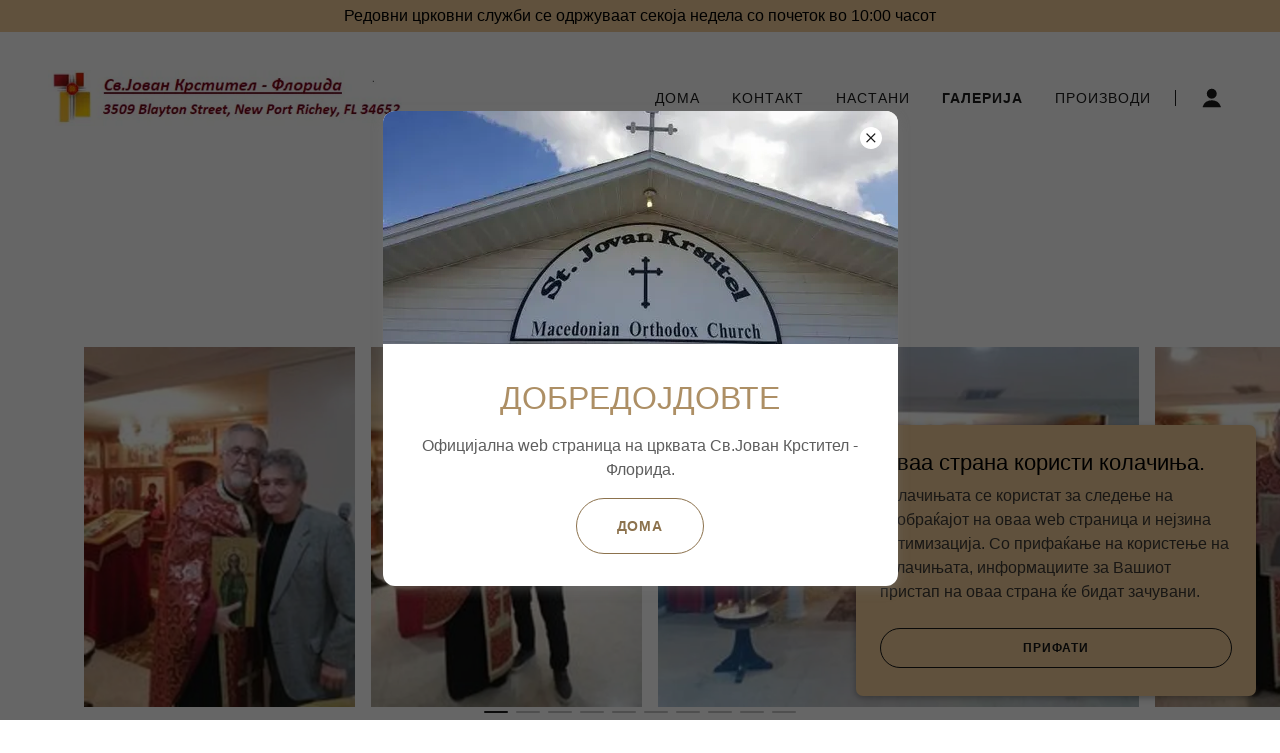

--- FILE ---
content_type: text/html;charset=utf-8
request_url: https://svjovankrstitelfl.org/%D0%B3%D0%B0%D0%BB%D0%B5%D1%80%D0%B8%D1%98%D0%B0
body_size: 14936
content:
<!DOCTYPE html><html lang="en-US"><head><link rel="icon" href="//img1.wsimg.com/isteam/ip/20580da7-d768-4c28-9c1e-bf10a4e4d8f9/favicon/569b7ddc-8558-47f9-ac54-d26c34d7f4e5.png/:/rs=w:16,h:16,m" sizes="16x16"/><link rel="icon" href="//img1.wsimg.com/isteam/ip/20580da7-d768-4c28-9c1e-bf10a4e4d8f9/favicon/569b7ddc-8558-47f9-ac54-d26c34d7f4e5.png/:/rs=w:24,h:24,m" sizes="24x24"/><link rel="icon" href="//img1.wsimg.com/isteam/ip/20580da7-d768-4c28-9c1e-bf10a4e4d8f9/favicon/569b7ddc-8558-47f9-ac54-d26c34d7f4e5.png/:/rs=w:32,h:32,m" sizes="32x32"/><link rel="icon" href="//img1.wsimg.com/isteam/ip/20580da7-d768-4c28-9c1e-bf10a4e4d8f9/favicon/569b7ddc-8558-47f9-ac54-d26c34d7f4e5.png/:/rs=w:48,h:48,m" sizes="48x48"/><link rel="icon" href="//img1.wsimg.com/isteam/ip/20580da7-d768-4c28-9c1e-bf10a4e4d8f9/favicon/569b7ddc-8558-47f9-ac54-d26c34d7f4e5.png/:/rs=w:64,h:64,m" sizes="64x64"/><meta charSet="utf-8"/><meta http-equiv="X-UA-Compatible" content="IE=edge"/><meta name="viewport" content="width=device-width, initial-scale=1"/><title>Свети Јован Крстител - Флорида - слики, галерија, Images, Gallery</title><meta name="description" content="Галерија на слики од настаните во црквата Св.Јован Крстител, Флорида"/><meta name="author" content="Св. Јован Крстител - Флорида"/><meta name="generator" content="Starfield Technologies; Go Daddy Website Builder 8.0.0000"/><link rel="manifest" href="/manifest.webmanifest"/><link rel="apple-touch-icon" sizes="57x57" href="//img1.wsimg.com/isteam/ip/20580da7-d768-4c28-9c1e-bf10a4e4d8f9/blob-0001.png/:/rs=w:57,h:57,m"/><link rel="apple-touch-icon" sizes="60x60" href="//img1.wsimg.com/isteam/ip/20580da7-d768-4c28-9c1e-bf10a4e4d8f9/blob-0001.png/:/rs=w:60,h:60,m"/><link rel="apple-touch-icon" sizes="72x72" href="//img1.wsimg.com/isteam/ip/20580da7-d768-4c28-9c1e-bf10a4e4d8f9/blob-0001.png/:/rs=w:72,h:72,m"/><link rel="apple-touch-icon" sizes="114x114" href="//img1.wsimg.com/isteam/ip/20580da7-d768-4c28-9c1e-bf10a4e4d8f9/blob-0001.png/:/rs=w:114,h:114,m"/><link rel="apple-touch-icon" sizes="120x120" href="//img1.wsimg.com/isteam/ip/20580da7-d768-4c28-9c1e-bf10a4e4d8f9/blob-0001.png/:/rs=w:120,h:120,m"/><link rel="apple-touch-icon" sizes="144x144" href="//img1.wsimg.com/isteam/ip/20580da7-d768-4c28-9c1e-bf10a4e4d8f9/blob-0001.png/:/rs=w:144,h:144,m"/><link rel="apple-touch-icon" sizes="152x152" href="//img1.wsimg.com/isteam/ip/20580da7-d768-4c28-9c1e-bf10a4e4d8f9/blob-0001.png/:/rs=w:152,h:152,m"/><link rel="apple-touch-icon" sizes="180x180" href="//img1.wsimg.com/isteam/ip/20580da7-d768-4c28-9c1e-bf10a4e4d8f9/blob-0001.png/:/rs=w:180,h:180,m"/><meta property="og:url" content="https://svjovankrstitelfl.org/%D0%B3%D0%B0%D0%BB%D0%B5%D1%80%D0%B8%D1%98%D0%B0"/>
<meta property="og:site_name" content="Св. Јован Крстител - Флорида"/>
<meta property="og:title" content="Свети Јован Крстител - Флорида - слики, галерија, Images, Gallery"/>
<meta property="og:description" content=" &quot;Штом го имаш Бога - не плаши се од ништо, туку сите твои грижи потпри ги на него и тој ќе се погрижи за тебе.&quot; "/>
<meta property="og:type" content="website"/>
<meta property="og:image" content="https://img1.wsimg.com/isteam/ip/20580da7-d768-4c28-9c1e-bf10a4e4d8f9/blob-0003.png"/>
<meta property="og:locale" content="en_US"/>
<meta name="twitter:card" content="summary"/>
<meta name="twitter:title" content="Св. Јован Крстител - Флорида"/>
<meta name="twitter:description" content=" &quot;Штом го имаш Бога - не плаши се од ништо, туку сите твои грижи потпри ги на него и тој ќе се погрижи за тебе.&quot; "/>
<meta name="twitter:image" content="https://img1.wsimg.com/isteam/ip/20580da7-d768-4c28-9c1e-bf10a4e4d8f9/blob-0003.png"/>
<meta name="twitter:image:alt" content="Св. Јован Крстител - Флорида"/>
<meta name="facebook-domain-verification" content="j135nm4bnji8pvh690d10n51po9mn4"/>
<meta name="theme-color" content="#f0cc99"/><style>.x{-ms-text-size-adjust:100%;-webkit-text-size-adjust:100%;-webkit-tap-highlight-color:rgba(0,0,0,0);margin:0;box-sizing:border-box}.x *,.x :after,.x :before{box-sizing:inherit}.x-el a[href^="mailto:"]:not(.x-el),.x-el a[href^="tel:"]:not(.x-el){color:inherit;font-size:inherit;text-decoration:inherit}.x-el-article,.x-el-aside,.x-el-details,.x-el-figcaption,.x-el-figure,.x-el-footer,.x-el-header,.x-el-hgroup,.x-el-main,.x-el-menu,.x-el-nav,.x-el-section,.x-el-summary{display:block}.x-el-audio,.x-el-canvas,.x-el-progress,.x-el-video{display:inline-block;vertical-align:baseline}.x-el-audio:not([controls]){display:none;height:0}.x-el-template{display:none}.x-el-a{background-color:transparent;color:inherit}.x-el-a:active,.x-el-a:hover{outline:0}.x-el-abbr[title]{border-bottom:1px dotted}.x-el-b,.x-el-strong{font-weight:700}.x-el-dfn{font-style:italic}.x-el-mark{background:#ff0;color:#000}.x-el-small{font-size:80%}.x-el-sub,.x-el-sup{font-size:75%;line-height:0;position:relative;vertical-align:baseline}.x-el-sup{top:-.5em}.x-el-sub{bottom:-.25em}.x-el-img{vertical-align:middle;border:0}.x-el-svg:not(:root){overflow:hidden}.x-el-figure{margin:0}.x-el-hr{box-sizing:content-box;height:0}.x-el-pre{overflow:auto}.x-el-code,.x-el-kbd,.x-el-pre,.x-el-samp{font-family:monospace,monospace;font-size:1em}.x-el-button,.x-el-input,.x-el-optgroup,.x-el-select,.x-el-textarea{color:inherit;font:inherit;margin:0}.x-el-button{overflow:visible}.x-el-button,.x-el-select{text-transform:none}.x-el-button,.x-el-input[type=button],.x-el-input[type=reset],.x-el-input[type=submit]{-webkit-appearance:button;cursor:pointer}.x-el-button[disabled],.x-el-input[disabled]{cursor:default}.x-el-button::-moz-focus-inner,.x-el-input::-moz-focus-inner{border:0;padding:0}.x-el-input{line-height:normal}.x-el-input[type=checkbox],.x-el-input[type=radio]{box-sizing:border-box;padding:0}.x-el-input[type=number]::-webkit-inner-spin-button,.x-el-input[type=number]::-webkit-outer-spin-button{height:auto}.x-el-input[type=search]{-webkit-appearance:textfield;box-sizing:content-box}.x-el-input[type=search]::-webkit-search-cancel-button,.x-el-input[type=search]::-webkit-search-decoration{-webkit-appearance:none}.x-el-textarea{border:0}.x-el-fieldset{border:1px solid silver;margin:0 2px;padding:.35em .625em .75em}.x-el-legend{border:0;padding:0}.x-el-textarea{overflow:auto}.x-el-optgroup{font-weight:700}.x-el-table{border-collapse:collapse;border-spacing:0}.x-el-td,.x-el-th{padding:0}.x{-webkit-font-smoothing:antialiased}.x-el-hr{border:0}.x-el-fieldset,.x-el-input,.x-el-select,.x-el-textarea{margin-top:0;margin-bottom:0}.x-el-fieldset,.x-el-input[type=email],.x-el-input[type=text],.x-el-textarea{width:100%}.x-el-label{vertical-align:middle}.x-el-input{border-style:none;padding:.5em;vertical-align:middle}.x-el-select:not([multiple]){vertical-align:middle}.x-el-textarea{line-height:1.75;padding:.5em}.x-el.d-none{display:none!important}.sideline-footer{margin-top:auto}.disable-scroll{touch-action:none;overflow:hidden;position:fixed;max-width:100vw}@-webkit-keyframes loaderscale{0%{transform:scale(1);opacity:1}45%{transform:scale(.1);opacity:.7}80%{transform:scale(1);opacity:1}}@keyframes loaderscale{0%{transform:scale(1);opacity:1}45%{transform:scale(.1);opacity:.7}80%{transform:scale(1);opacity:1}}.x-loader svg{display:inline-block}.x-loader svg:first-child{-webkit-animation:loaderscale .75s cubic-bezier(.2,.68,.18,1.08) -.24s infinite;animation:loaderscale .75s cubic-bezier(.2,.68,.18,1.08) -.24s infinite}.x-loader svg:nth-child(2){-webkit-animation:loaderscale .75s cubic-bezier(.2,.68,.18,1.08) -.12s infinite;animation:loaderscale .75s cubic-bezier(.2,.68,.18,1.08) -.12s infinite}.x-loader svg:nth-child(3){-webkit-animation:loaderscale .75s cubic-bezier(.2,.68,.18,1.08) 0s infinite;animation:loaderscale .75s cubic-bezier(.2,.68,.18,1.08) 0s infinite}.x-icon>svg{transition:transform .33s ease-in-out}.x-icon>svg.rotate-90{transform:rotate(-90deg)}.x-icon>svg.rotate90{transform:rotate(90deg)}.x-icon>svg.rotate-180{transform:rotate(-180deg)}.x-icon>svg.rotate180{transform:rotate(180deg)}.x-rt:after{content:"";clear:both}.x-rt ol,.x-rt ul{text-align:left}.x-rt p{margin:0}.x-rt br{clear:both}.mte-inline-block{display:inline-block}@media only screen and (min-device-width:1025px){:root select,_::-webkit-full-page-media,_:future{font-family:sans-serif!important}}

</style>
<style>/*
This license can also be found at this permalink: https://www.fontsquirrel.com/license/league-spartan

Copyright (c) September 22 2014, Micah Rich micah@micahrich.com, with Reserved Font Name: "League Spartan".

This Font Software is licensed under the SIL Open Font License, Version 1.1.
This license is copied below, and is also available with a FAQ at: http://scripts.sil.org/OFL

—————————————————————————————-
SIL OPEN FONT LICENSE Version 1.1 - 26 February 2007
—————————————————————————————-
*/
@import url('//img1.wsimg.com/blobby/go/font/LeagueSpartan/league-spartan.css');
@import url('');</style>
<style data-glamor="cxs-default-sheet">.x .c1-1{letter-spacing:normal}.x .c1-2{text-transform:none}.x .c1-3{background-color:rgb(255, 255, 255)}.x .c1-4{width:100%}.x .c1-5 > div{position:relative}.x .c1-6 > div{overflow:hidden}.x .c1-7 > div{margin-top:auto}.x .c1-8 > div{margin-right:auto}.x .c1-9 > div{margin-bottom:auto}.x .c1-a > div{margin-left:auto}.x .c1-b{font-family:Helvetica, arial, sans-serif}.x .c1-c{font-size:16px}.x .c1-h{padding-top:56px}.x .c1-i{padding-bottom:56px}.x .c1-j{overflow:visible}.x .c1-k{padding:0px !important}.x .c1-n{display:none}.x .c1-p{background-color:rgb(240, 204, 153)}.x .c1-q{padding-top:4px}.x .c1-r{padding-bottom:4px}.x .c1-s{position:relative}.x .c1-t{z-index:1}.x .c1-u{transition:all .5s}.x .c1-v{margin-left:auto}.x .c1-w{margin-right:auto}.x .c1-x{padding-left:24px}.x .c1-y{padding-right:24px}.x .c1-z{max-width:100%}.x .c1-10{display:flex}.x .c1-11{align-items:center}.x .c1-12{justify-content:center}.x .c1-17{word-wrap:break-word}.x .c1-18{overflow-wrap:break-word}.x .c1-19{line-height:1.5}.x .c1-1a{margin-top:0}.x .c1-1b{margin-bottom:0}.x .c1-1c{text-align:center}.x .c1-1d{color:rgb(0, 0, 0)}.x .c1-1e{font-weight:400}.x .c1-1f{z-index:3}.x .c1-1g .sticky-animate{background-color:rgba(255, 255, 255, 0.9)}.x .c1-1h .sticky-animate hr{opacity:0 !important}.x .c1-1i{transition:background .3s}.x .c1-1j{padding-top:8px}.x .c1-1k{padding-bottom:8px}.x .c1-1l{background-color:rgba(255, 255, 255, 0.25)}.x .c1-1m{z-index:auto}.x .c1-1r{padding-top:0px !important}.x .c1-1s{padding-bottom:0px !important}.x .c1-1t{box-sizing:border-box}.x .c1-1u{flex-direction:row}.x .c1-1v{flex-wrap:nowrap}.x .c1-1w{margin-right:-12px}.x .c1-1x{margin-left:-12px}.x .c1-23{flex-grow:0}.x .c1-24{flex-shrink:1}.x .c1-25{flex-basis:10%}.x .c1-26{padding-top:0}.x .c1-27{padding-right:0}.x .c1-28{padding-bottom:0}.x .c1-29{padding-left:12px}.x .c1-2e{letter-spacing:inherit}.x .c1-2f{text-transform:inherit}.x .c1-2g{text-decoration:none}.x .c1-2h{cursor:pointer}.x .c1-2i{justify-content:flex-start}.x .c1-2j{border-top:0px}.x .c1-2k{border-right:0px}.x .c1-2l{border-bottom:0px}.x .c1-2m{border-left:0px}.x .c1-2n{color:rgb(27, 27, 27)}.x .c1-2o{margin-left:0}.x .c1-2p{font-weight:inherit}.x .c1-2q:hover{color:rgb(140, 114, 77)}.x .c1-2r:active{color:rgb(59, 46, 26)}.x .c1-2s{color:inherit}.x .c1-2t{display:inline-block}.x .c1-2u{vertical-align:top}.x .c1-2v{padding-top:6px}.x .c1-2w{padding-right:6px}.x .c1-2x{padding-bottom:6px}.x .c1-2y{padding-left:6px}.x .c1-2z{flex-grow:1}.x .c1-30{flex-basis:80%}.x .c1-31{padding-right:12px}.x .c1-32{font-family:'League Spartan', arial, helvetica, sans-serif}.x .c1-33{max-width:calc(100% - 0.1px)}.x .c1-38{display:inline}.x .c1-39{width:auto}.x .c1-3a{color:rgb(140, 114, 77)}.x .c1-3b:hover{color:rgb(85, 68, 41)}.x .c1-3c{padding-left:0px}.x .c1-3d{[object -object]:0px}.x .c1-3e{vertical-align:middle}.x .c1-3f{aspect-ratio:6.34375 / 1}.x .c1-3g{object-fit:contain}.x .c1-3h{height:64px}.x .c1-3i{background-color:transparent}.x .c1-3j{transition:max-height .5s}.x .c1-3k{border-radius:0px}.x .c1-42{justify-content:flex-end}.x .c1-43{line-height:0}.x .c1-47{flex-shrink:0}.x .c1-48{flex-basis:auto}.x .c1-49{max-width:33%}.x .c1-4a{text-align:left}.x .c1-4b{max-width:none}.x .c1-4c{line-height:24px}.x .c1-4d{margin-right:0}.x .c1-4e{-webkit-margin-before:0}.x .c1-4f{-webkit-margin-after:0}.x .c1-4g{-webkit-padding-start:0}.x .c1-4h{color:rgb(94, 94, 94)}.x .c1-4i{margin-bottom:none}.x .c1-4j{list-style:none}.x .c1-4k{padding-left:32px}.x .c1-4l{white-space:nowrap}.x .c1-4m{visibility:hidden}.x .c1-4n:first-child{margin-left:0}.x .c1-4o:first-child{padding-left:0}.x .c1-4p{letter-spacing:0.071em}.x .c1-4q{text-transform:uppercase}.x .c1-4r{display:block}.x .c1-4s{margin-left:-6px}.x .c1-4t{margin-right:-6px}.x .c1-4u{margin-top:-6px}.x .c1-4v{margin-bottom:-6px}.x .c1-4w{font-size:14px}.x .c1-4x:hover{color:rgb(27, 27, 27)}.x .c1-4y:active{color:rgb(27, 27, 27)}.x .c1-53{font-weight:700}.x .c1-54{transition:transform .33s ease-in-out}.x .c1-55{transform:rotate(0deg)}.x .c1-56{border-radius:4px}.x .c1-57{box-shadow:0 3px 6px 3px rgba(0,0,0,0.24)}.x .c1-58{padding-top:16px}.x .c1-59{padding-bottom:16px}.x .c1-5a{padding-left:16px}.x .c1-5b{padding-right:16px}.x .c1-5c{position:absolute}.x .c1-5d{right:0px}.x .c1-5e{top:32px}.x .c1-5f{max-height:45vh}.x .c1-5g{overflow-y:auto}.x .c1-5h{z-index:1003}.x .c1-5k:last-child{margin-bottom:0}.x .c1-5l{margin-top:8px}.x .c1-5m{margin-bottom:8px}.x .c1-5o{width:1px}.x .c1-5p{background-color:rgb(27, 27, 27)}.x .c1-5q{height:1em}.x .c1-5r{margin-right:16px}.x .c1-5s{transition:}.x .c1-5t{transform:}.x .c1-5u{top:initial}.x .c1-5v{max-height:none}.x .c1-5w{width:240px}.x .c1-5x{color:inherit !important}.x .c1-5y{margin-bottom:16px}.x .c1-5z{padding-right:8px}.x .c1-60{padding-left:8px}.x .c1-61{border-color:rgb(226, 226, 226)}.x .c1-62{border-bottom-width:1px}.x .c1-63{border-style:solid}.x .c1-64{margin-top:16px}.x .c1-65 dropdown{position:absolute}.x .c1-66 dropdown{right:0px}.x .c1-67 dropdown{top:initial}.x .c1-68 dropdown{white-space:nowrap}.x .c1-69 dropdown{max-height:none}.x .c1-6a dropdown{overflow-y:auto}.x .c1-6b dropdown{display:none}.x .c1-6c dropdown{z-index:1003}.x .c1-6d dropdown{width:240px}.x .c1-6g listItem{display:block}.x .c1-6h listItem{text-align:left}.x .c1-6i listItem{margin-bottom:0}.x .c1-6j separator{margin-top:16px}.x .c1-6k separator{margin-bottom:16px}.x .c1-6l{background-color:rgb(22, 22, 22)}.x .c1-6m{position:fixed}.x .c1-6n{top:0px}.x .c1-6o{height:100%}.x .c1-6p{z-index:10002}.x .c1-6q{-webkit-overflow-scrolling:touch}.x .c1-6r{transform:translateX(-150vw)}.x .c1-6s{overscroll-behavior:contain}.x .c1-6t{box-shadow:0 2px 6px 0px rgba(0,0,0,0.2)}.x .c1-6u{transition:transform .3s ease-in-out}.x .c1-6v{overflow:hidden}.x .c1-6w{flex-direction:column}.x .c1-6x{padding-bottom:32px}.x .c1-6y{text-shadow:none}.x .c1-6z{color:rgb(164, 164, 164)}.x .c1-70{color:rgb(247, 247, 247)}.x .c1-71{line-height:1.3em}.x .c1-72{font-style:normal}.x .c1-73{top:15px}.x .c1-74{right:15px}.x .c1-75{font-size:28px}.x .c1-76:hover{color:rgb(240, 204, 153)}.x .c1-7b{overflow-x:hidden}.x .c1-7c{overscroll-behavior:none}.x .c1-7d{border-color:rgba(76, 76, 76, 0.5)}.x .c1-7e{border-bottom-width:1px}.x .c1-7f{border-bottom-style:solid}.x .c1-7g:last-child{border-bottom:0}.x .c1-7h{min-width:200px}.x .c1-7i{justify-content:space-between}.x .c1-7j{font-size:22px}.x .c1-7k:active{color:rgb(240, 204, 153)}.x .c1-7q{cursor:auto}.x .c1-7r{border-color:rgb(42, 42, 42)}.x .c1-7s{line-height:1.4}.x .c1-7t{margin-bottom:40px}.x .c1-7u{font-size:32px}.x .c1-7v{color:rgb(173, 143, 101)}.x .c1-82{font-size:unset}.x .c1-83{font-family:unset}.x .c1-84{letter-spacing:unset}.x .c1-85{text-transform:unset}.x .c1-86{line-height:0px}.x .c1-87{border-bottom-width:2px}.x .c1-88{margin-top:24px}.x .c1-89{width:50px}.x .c1-8a{width:24px}.x .c1-8b{min-height:1px}.x .c1-8f{aspect-ratio:0.7524271844660194 / 1}.x .c1-8g{opacity:0}.x .c1-8h{transition:opacity .5s ease-in-out}.x .c1-8i{height:38vh}.x .c1-8j{max-height:100%}.x .c1-8m{aspect-ratio:1.3349514563106797 / 1}.x .c1-8o{aspect-ratio:1.7766990291262137 / 1}.x .c1-8q{width:8px}.x .c1-8r{padding-left:none}.x .c1-8s{padding-right:none}.x .c1-8t{padding-top:none}.x .c1-8u{flex-wrap:wrap}.x .c1-8v{row-gap:0px}.x .c1-8w{column-gap:0px}.x .c1-8x [data-typography]{color:inherit}.x .c1-8y{margin-bottom:24px}.x .c1-8z{color:rgb(89, 89, 89)}.x .c1-90{font-size:inherit !important}.x .c1-91{line-height:inherit}.x .c1-92{font-style:italic}.x .c1-93{text-decoration:line-through}.x .c1-94{text-decoration:underline}.x .c1-95{left:0}.x .c1-96{bottom:0}.x .c1-97{right:0}.x .c1-98{z-index:10003}.x .c1-99{background-color:rgba(0, 0, 0, 0.6)}.x .c1-9o{box-shadow:0 4px 12px 0 rgba(117,117,117,0.4)}.x .c1-9p{max-height:90vh}.x .c1-9q{height:max-content}.x .c1-9r{border-radius:12px}.x .c1-9s{max-width:515px}.x .c1-aa{padding-right:4px}.x .c1-ab{padding-left:4px}.x .c1-ac{border-radius:50%}.x .c1-ad{height:22px}.x .c1-ae{width:22px}.x .c1-af{align-self:center}.x .c1-ag{height:auto}.x .c1-ah{overflow-y:scroll}.x .c1-ai > *:not(:last-child){margin-bottom:0px}.x .c1-am{border-width:0 !important}.x .c1-an{aspect-ratio:2.2 / 1}.x .c1-ao > *:not(:last-child){margin-bottom:16px}.x .c1-ap{padding-top:32px}.x .c1-aq{padding-right:32px}.x .c1-ar{line-height:1.25}.x .c1-as{display:inline-flex}.x .c1-at{padding-left:40px}.x .c1-au{padding-right:40px}.x .c1-av{min-height:56px}.x .c1-aw{border-radius:48px}.x .c1-ax{border-color:currentColor}.x .c1-ay{border-top-width:1px}.x .c1-az{border-right-width:1px}.x .c1-b0{border-left-width:1px}.x .c1-b1:hover{color:rgb(14, 14, 14)}.x .c1-b2:hover{background-color:rgb(240, 204, 153)}.x .c1-b3:hover{border-color:rgb(240, 204, 153)}.x .c1-b5{z-index:10000}.x .c1-b6{transition:all 1s ease-in}.x .c1-b7{box-shadow:0 2px 6px 0px rgba(0,0,0,0.3)}.x .c1-b8{contain:content}.x .c1-b9{bottom:-500px}.x .c1-ba{padding-top:24px}.x .c1-bb{padding-bottom:24px}.x .c1-bh{max-height:300px}.x .c1-bi{color:rgb(61, 56, 51)}.x .c1-bk{margin-bottom:4px}.x .c1-bl{word-break:break-word}.x .c1-bm{flex-basis:50%}.x .c1-bn{min-height:40px}.x .c1-bo{color:rgb(22, 22, 22)}.x .c1-bp{font-size:12px}.x .c1-bq:nth-child(2){margin-left:24px}.x .c1-br:hover{color:rgb(219, 219, 219)}.x .c1-bs:hover{background-color:rgb(22, 22, 22)}.x .c1-bt:hover{border-color:rgb(22, 22, 22)}.x .c1-by{right:24px}.x .c1-bz{bottom:24px}.x .c1-c0{z-index:9999}.x .c1-c1{width:65px}.x .c1-c2{height:65px}</style>
<style data-glamor="cxs-xs-sheet">@media (max-width: 767px){.x .c1-l{padding-top:40px}}@media (max-width: 767px){.x .c1-m{padding-bottom:40px}}@media (max-width: 767px){.x .c1-34{width:100%}}@media (max-width: 767px){.x .c1-35{display:flex}}@media (max-width: 767px){.x .c1-36{justify-content:center}}@media (max-width: 767px){.x .c1-3l{height:100px}}@media (max-width: 767px){.x .c1-3m{max-width:224px}}@media (max-width: 767px){.x .c1-3n{display:block}}@media (max-width: 767px){.x .c1-3o{max-height:80px}}@media (max-width: 767px){.x .c1-3p{margin-top:0}}@media (max-width: 767px){.x .c1-3q{margin-right:auto}}@media (max-width: 767px){.x .c1-3r{margin-bottom:0}}@media (max-width: 767px){.x .c1-3s{margin-left:auto}}@media (max-width: 767px){.x .c1-8k{height:calc((100vw - 48px)/0.7524271844660194)}}@media (max-width: 767px){.x .c1-8n{height:calc((100vw - 48px)/1.3349514563106797)}}@media (max-width: 767px){.x .c1-8p{height:calc((100vw - 48px)/1.7766990291262137)}}@media (max-width: 767px){.x .c1-9t{position:relative}}@media (max-width: 767px){.x .c1-9u{flex-direction:column}}@media (max-width: 767px){.x .c1-9v{background-color:rgb(255, 255, 255)}}@media (max-width: 767px){.x .c1-9w{box-shadow:0 4px 12px 0 rgba(117,117,117,0.4)}}@media (max-width: 767px){.x .c1-9x{padding-bottom:16px}}@media (max-width: 767px){.x .c1-9y{max-height:90vh}}@media (max-width: 767px){.x .c1-9z{width:auto}}@media (max-width: 767px){.x .c1-a0{border-radius:12px}}@media (max-width: 767px){.x .c1-a1{margin-top:16px}}@media (max-width: 767px){.x .c1-a2{margin-right:16px}}@media (max-width: 767px){.x .c1-a3{margin-bottom:16px}}@media (max-width: 767px){.x .c1-a4{margin-left:16px}}@media (max-width: 767px){.x .c1-a5{max-width:90vw}}</style>
<style data-glamor="cxs-sm-sheet">@media (min-width: 768px){.x .c1-d{font-size:16px}}@media (min-width: 768px){.x .c1-13{width:100%}}@media (min-width: 768px){.x .c1-1y{margin-top:0}}@media (min-width: 768px){.x .c1-1z{margin-right:-24px}}@media (min-width: 768px){.x .c1-20{margin-bottom:0}}@media (min-width: 768px){.x .c1-21{margin-left:-24px}}@media (min-width: 768px){.x .c1-2a{padding-top:0}}@media (min-width: 768px){.x .c1-2b{padding-right:24px}}@media (min-width: 768px){.x .c1-2c{padding-bottom:0}}@media (min-width: 768px){.x .c1-2d{padding-left:24px}}@media (min-width: 768px) and (max-width: 1023px){.x .c1-37{width:100%}}@media (min-width: 768px) and (max-width: 1023px){.x .c1-3t{display:block}}@media (min-width: 768px) and (max-width: 1023px){.x .c1-3u{max-height:80px}}@media (min-width: 768px) and (max-width: 1023px){.x .c1-3v{margin-top:0}}@media (min-width: 768px) and (max-width: 1023px){.x .c1-3w{margin-right:auto}}@media (min-width: 768px) and (max-width: 1023px){.x .c1-3x{margin-bottom:0}}@media (min-width: 768px) and (max-width: 1023px){.x .c1-3y{margin-left:auto}}@media (min-width: 768px){.x .c1-4z{font-size:14px}}@media (min-width: 768px) and (max-width: 1023px){.x .c1-5j{right:0px}}@media (min-width: 768px) and (max-width: 1023px){.x .c1-6f dropdown{right:0px}}@media (min-width: 768px){.x .c1-77{font-size:30px}}@media (min-width: 768px){.x .c1-7l{font-size:22px}}@media (min-width: 768px){.x .c1-7w{font-size:38px}}@media (min-width: 768px){.x .c1-9a{position:absolute}}@media (min-width: 768px){.x .c1-9b{transform:none}}@media (min-width: 768px){.x .c1-9c{max-width:600px}}@media (min-width: 768px){.x .c1-9d{margin-top:24px}}@media (min-width: 768px){.x .c1-9e{margin-bottom:24px}}@media (min-width: 768px){.x .c1-9f{margin-left:auto}}@media (min-width: 768px){.x .c1-9g{margin-right:auto}}@media (min-width: 768px){.x .c1-9h{display:flex}}@media (min-width: 768px){.x .c1-9i{align-items:center}}@media (min-width: 768px){.x .c1-9j{pointer-events:none}}@media (min-width: 768px){.x .c1-9k{justify-content:center}}@media (min-width: 768px){.x .c1-9l:before{display:block}}@media (min-width: 768px){.x .c1-9m:before{height:90vh}}@media (min-width: 768px){.x .c1-9n:before{content:""}}@media (min-width: 768px){.x .c1-a6{pointer-events:auto}}@media (min-width: 768px){.x .c1-a7{border-radius:12px}}@media (min-width: 768px){.x .c1-a8{max-width:515px}}@media (min-width: 768px){.x .c1-aj{padding-left:0px}}@media (min-width: 768px){.x .c1-ak{padding-right:0px}}@media (min-width: 768px){.x .c1-b4{width:auto}}@media (min-width: 768px){.x .c1-bc{width:400px}}@media (min-width: 768px){.x .c1-bd{max-height:500px}}@media (min-width: 768px){.x .c1-be{border-radius:7px}}@media (min-width: 768px){.x .c1-bf{margin-right:24px}}@media (min-width: 768px){.x .c1-bg{margin-left:24px}}@media (min-width: 768px){.x .c1-bj{max-height:140px}}@media (min-width: 768px){.x .c1-bu{font-size:12px}}</style>
<style data-glamor="cxs-md-sheet">@media (min-width: 1024px){.x .c1-e{font-size:16px}}@media (min-width: 1024px){.x .c1-o{display:block}}@media (min-width: 1024px){.x .c1-14{width:984px}}@media (min-width: 1024px){.x .c1-1n{padding-top:16px}}@media (min-width: 1024px){.x .c1-1o{padding-bottom:16px}}@media (min-width: 1024px){.x .c1-1p{padding-left:24px}}@media (min-width: 1024px){.x .c1-1q{padding-right:24px}}@media (min-width: 1024px){.x .c1-22{display:none}}@media (min-width: 1024px){.x .c1-3z{height:100px}}@media (min-width: 1024px){.x .c1-40{width:auto}}@media (min-width: 1024px){.x .c1-41{max-height:100px}}@media (min-width: 1024px){.x .c1-44 > :first-child{margin-left:0px}}@media (min-width: 1024px){.x .c1-45{justify-content:inherit}}@media (min-width: 1024px){.x .c1-46{display:flex}}@media (min-width: 1024px){.x .c1-50{font-size:14px}}@media (min-width: 1024px) and (max-width: 1279px){.x .c1-5i{right:0px}}@media (min-width: 1024px){.x .c1-5n > :first-child{margin-left:24px}}@media (min-width: 1024px) and (max-width: 1279px){.x .c1-6e dropdown{right:0px}}@media (min-width: 1024px){.x .c1-78{font-size:30px}}@media (min-width: 1024px){.x .c1-7m{min-width:300px}}@media (min-width: 1024px){.x .c1-7n{font-size:22px}}@media (min-width: 1024px){.x .c1-7x{text-align:center}}@media (min-width: 1024px){.x .c1-7y{margin-left:auto}}@media (min-width: 1024px){.x .c1-7z{font-size:38px}}@media (min-width: 1024px){.x .c1-8c{width:calc((100vw / 2) - (984px / 2) + 24px)}}@media (min-width: 1024px){.x .c1-8l{height:50vh}}@media (min-width: 1024px){.x .c1-a9{max-width:515px}}@media (min-width: 1024px){.x .c1-al{height:235px}}@media (min-width: 1024px){.x .c1-bv{font-size:12px}}@media (min-width: 1024px){.x .c1-c3{z-index:9999}}</style>
<style data-glamor="cxs-lg-sheet">@media (min-width: 1280px){.x .c1-f{font-size:16px}}@media (min-width: 1280px){.x .c1-15{width:1160px}}@media (min-width: 1280px){.x .c1-51{font-size:14px}}@media (min-width: 1280px){.x .c1-79{font-size:32px}}@media (min-width: 1280px){.x .c1-7o{font-size:22px}}@media (min-width: 1280px){.x .c1-80{font-size:44px}}@media (min-width: 1280px){.x .c1-8d{width:calc((100vw / 2) - (1160px / 2) + 24px)}}@media (min-width: 1280px){.x .c1-bw{font-size:12px}}</style>
<style data-glamor="cxs-xl-sheet">@media (min-width: 1536px){.x .c1-g{font-size:18px}}@media (min-width: 1536px){.x .c1-16{width:1280px}}@media (min-width: 1536px){.x .c1-52{font-size:16px}}@media (min-width: 1536px){.x .c1-7a{font-size:36px}}@media (min-width: 1536px){.x .c1-7p{font-size:24px}}@media (min-width: 1536px){.x .c1-81{font-size:48px}}@media (min-width: 1536px){.x .c1-8e{width:calc((100vw / 2) - (1280px / 2) + 24px)}}@media (min-width: 1536px){.x .c1-bx{font-size:14px}}</style>
<style>.page-inner { background-color: rgb(255, 255, 255); min-height: 100vh; }</style>
<script>"use strict";

if ('serviceWorker' in navigator) {
  window.addEventListener('load', function () {
    navigator.serviceWorker.register('/sw.js');
  });
}</script></head>
<body class="x  x-fonts-league-spartan"><div id="layout-20580-da-7-d-768-4-c-28-9-c-1-e-bf-10-a-4-e-4-d-8-f-9" class="layout layout-layout layout-layout-layout-13 locale-en-US lang-en"><div data-ux="Page" id="page-12956" class="x-el x-el-div x-el c1-1 c1-2 c1-3 c1-4 c1-5 c1-6 c1-7 c1-8 c1-9 c1-a c1-b c1-c c1-d c1-e c1-f c1-g c1-1 c1-2 c1-b c1-c c1-d c1-e c1-f c1-g"><div data-ux="Block" class="x-el x-el-div page-inner c1-1 c1-2 c1-b c1-c c1-d c1-e c1-f c1-g"><div id="c8c8a4a6-c22b-4458-ae72-5aa74ac15481" class="widget widget-header widget-header-header-9"><div data-ux="Header" role="main" data-aid="HEADER_WIDGET" id="n-12957" class="x-el x-el-div x-el x-el c1-1 c1-2 c1-b c1-c c1-d c1-e c1-f c1-g c1-1 c1-2 c1-3 c1-b c1-c c1-d c1-e c1-f c1-g c1-1 c1-2 c1-b c1-c c1-d c1-e c1-f c1-g"><div> <section data-ux="Section" data-aid="HEADER_SECTION" class="x-el x-el-section c1-1 c1-2 c1-3 c1-h c1-i c1-j c1-k c1-b c1-c c1-l c1-m c1-d c1-e c1-f c1-g"><div data-ux="Block" class="x-el x-el-div c1-1 c1-2 c1-n c1-b c1-c c1-d c1-o c1-e c1-f c1-g"></div><div role="banner" data-ux="PromoBanner" data-aid="BANNER_RENDERED" class="x-el x-el-div c1-1 c1-2 c1-p c1-q c1-r c1-s c1-t c1-u c1-b c1-c c1-d c1-e c1-f c1-g"><div data-ux="PromoBannerContainer" class="x-el x-el-div c1-1 c1-2 c1-v c1-w c1-x c1-y c1-z c1-10 c1-11 c1-12 c1-b c1-c c1-13 c1-d c1-14 c1-e c1-15 c1-f c1-16 c1-g"><p data-style-fixed="true" data-ux="PromoBannerText" data-aid="BANNER_TEXT_RENDERED" data-typography="BodyAlpha" class="x-el x-el-p c1-1 c1-2 c1-17 c1-18 c1-19 c1-1a c1-1b c1-1c c1-b c1-1d c1-c c1-1e c1-d c1-e c1-f c1-g">Редовни црковни служби се одржуваат секоја недела со почеток во 10:00 часот</p></div></div><div data-ux="Block" class="x-el x-el-div c1-1 c1-2 c1-1f c1-4 c1-3 c1-b c1-c c1-d c1-e c1-f c1-g"><div id="header_stickynav-anchor12959"></div><div data-ux="Block" data-stickynav-wrapper="true" class="x-el x-el-div c1-1 c1-2 c1-1g c1-1h c1-b c1-c c1-d c1-e c1-f c1-g"><div data-ux="Block" data-stickynav="true" id="header_stickynav12958" class="x-el x-el-div c1-1 c1-2 c1-1i c1-3 c1-b c1-c c1-d c1-e c1-f c1-g"><nav data-ux="Block" class="x-el x-el-nav c1-1 c1-2 c1-s c1-1j c1-1k c1-1l c1-1m c1-b c1-c c1-d c1-1n c1-1o c1-1p c1-1q c1-e c1-f c1-g"><div data-ux="Container" class="x-el x-el-div c1-1 c1-2 c1-v c1-w c1-x c1-y c1-z c1-1r c1-1s c1-b c1-c c1-d c1-e c1-f c1-g"><div data-ux="Grid" class="x-el x-el-div c1-1 c1-2 c1-10 c1-1t c1-1u c1-1v c1-1a c1-1w c1-1b c1-1x c1-11 c1-b c1-c c1-1y c1-1z c1-20 c1-21 c1-d c1-22 c1-e c1-f c1-g"><div data-ux="GridCell" class="x-el x-el-div c1-1 c1-2 c1-1t c1-23 c1-24 c1-25 c1-z c1-26 c1-27 c1-28 c1-29 c1-b c1-c c1-2a c1-2b c1-2c c1-2d c1-d c1-e c1-f c1-g"><div data-ux="Element" id="bs-1" class="x-el x-el-div c1-1 c1-2 c1-b c1-c c1-d c1-e c1-f c1-g"><a rel="" role="button" aria-haspopup="menu" data-ux="LinkDropdown" data-toggle-ignore="true" id="12960" aria-expanded="false" toggleId="n-12957-navId-mobile" icon="hamburger" data-edit-interactive="true" data-aid="HAMBURGER_MENU_LINK" aria-label="Hamburger Site Navigation Icon" href="#" data-typography="LinkAlpha" class="x-el x-el-a c1-2e c1-2f c1-2g c1-17 c1-18 c1-10 c1-2h c1-11 c1-2i c1-2j c1-2k c1-2l c1-2m c1-2n c1-2o c1-b c1-c c1-2p c1-2q c1-2r c1-d c1-22 c1-e c1-f c1-g" data-tccl="ux2.HEADER.header9.Section.Default.Link.Dropdown.12961.click,click"><svg viewBox="0 0 24 24" fill="currentColor" width="40px" height="40px" data-ux="IconHamburger" class="x-el x-el-svg c1-1 c1-2 c1-2s c1-2t c1-2u c1-2v c1-2w c1-2x c1-2y c1-b c1-c c1-d c1-e c1-f c1-g"><path fill-rule="evenodd" d="M19 8H5a1 1 0 1 1 0-2h14a1 1 0 0 1 0 2zm0 5.097H5a1 1 0 1 1 0-2h14a1 1 0 1 1 0 2zm0 5.25H5a1 1 0 1 1 0-2h14a1 1 0 1 1 0 2z"></path></svg></a></div></div><div data-ux="GridCell" class="x-el x-el-div c1-1 c1-2 c1-1t c1-2z c1-24 c1-30 c1-z c1-26 c1-31 c1-28 c1-29 c1-10 c1-1c c1-18 c1-b c1-c c1-2a c1-2b c1-2c c1-2d c1-d c1-e c1-f c1-g"><div data-ux="Block" data-aid="HEADER_LOGO_RENDERED" class="x-el x-el-div c1-2t c1-32 c1-33 c1-c c1-34 c1-35 c1-36 c1-37 c1-d c1-e c1-f c1-g"><a rel="" role="link" aria-haspopup="false" data-ux="Link" data-page="57c6587b-b57b-47b4-96ca-a191bb60da4b" title="Свети Јован Крстител - Флорида" href="/%D0%B4%D0%BE%D0%BC%D0%B0" data-typography="LinkAlpha" class="x-el x-el-a c1-2e c1-2f c1-2g c1-17 c1-18 c1-38 c1-2h c1-2j c1-2k c1-2l c1-2m c1-z c1-39 c1-b c1-3a c1-c c1-2p c1-3b c1-2r c1-d c1-e c1-f c1-g" data-tccl="ux2.HEADER.header9.Logo.Default.Link.Default.12962.click,click"><div data-ux="Block" class="x-el x-el-div c1-1 c1-2 c1-2t c1-26 c1-27 c1-28 c1-3c c1-3d c1-b c1-c c1-d c1-e c1-f c1-g"><img src="//img1.wsimg.com/isteam/ip/20580da7-d768-4c28-9c1e-bf10a4e4d8f9/blob-0001.png/:/rs=h:100,cg:true,m/qt=q:100/ll" srcSet="" alt="Свети Јован Крстител - Флорида" data-ux="ImageLogo" data-aid="HEADER_LOGO_IMAGE_RENDERED" class="x-el x-el-img c1-1 c1-2 c1-39 c1-z c1-v c1-w c1-1a c1-1b c1-3e c1-3f c1-3g c1-3h c1-3i c1-3j c1-26 c1-27 c1-28 c1-3c c1-3k c1-3d c1-b c1-c c1-3l c1-3m c1-3n c1-3o c1-3p c1-3q c1-3r c1-3s c1-3t c1-3u c1-3v c1-3w c1-3x c1-3y c1-d c1-3z c1-40 c1-41 c1-e c1-f c1-g"/></div></a></div></div><div data-ux="GridCell" class="x-el x-el-div c1-1 c1-2 c1-1t c1-2z c1-24 c1-25 c1-z c1-26 c1-31 c1-28 c1-3c c1-10 c1-42 c1-b c1-c c1-2a c1-2b c1-2c c1-2d c1-d c1-e c1-f c1-g"><div data-ux="UtilitiesMenu" id="membership692112963-utility-menu" class="x-el x-el-div c1-1 c1-2 c1-10 c1-11 c1-43 c1-b c1-c c1-42 c1-d c1-44 c1-45 c1-e c1-f c1-g"></div></div></div><div data-ux="Grid" id="navBarId-12965" class="x-el x-el-div c1-1 c1-2 c1-n c1-1t c1-1u c1-1v c1-1a c1-1w c1-1b c1-1x c1-2i c1-11 c1-26 c1-28 c1-b c1-c c1-1y c1-1z c1-20 c1-21 c1-d c1-46 c1-e c1-f c1-g"><div data-ux="GridCell" class="x-el x-el-div c1-1 c1-2 c1-1t c1-2z c1-47 c1-48 c1-49 c1-26 c1-31 c1-28 c1-29 c1-10 c1-11 c1-2i c1-b c1-c c1-2a c1-2b c1-2c c1-2d c1-d c1-e c1-f c1-g"><div data-ux="Block" data-aid="HEADER_LOGO_RENDERED" class="x-el x-el-div c1-2t c1-32 c1-33 c1-4a c1-c c1-34 c1-35 c1-36 c1-37 c1-d c1-e c1-f c1-g"><a rel="" role="link" aria-haspopup="false" data-ux="Link" data-page="57c6587b-b57b-47b4-96ca-a191bb60da4b" title="Свети Јован Крстител - Флорида" href="/%D0%B4%D0%BE%D0%BC%D0%B0" data-typography="LinkAlpha" class="x-el x-el-a c1-2e c1-2f c1-2g c1-17 c1-18 c1-38 c1-2h c1-2j c1-2k c1-2l c1-2m c1-z c1-39 c1-b c1-3a c1-c c1-2p c1-3b c1-2r c1-d c1-e c1-f c1-g" data-tccl="ux2.HEADER.header9.Logo.Default.Link.Default.12966.click,click"><div data-ux="Block" class="x-el x-el-div c1-1 c1-2 c1-2t c1-26 c1-27 c1-28 c1-3c c1-3d c1-b c1-c c1-d c1-e c1-f c1-g"><img src="//img1.wsimg.com/isteam/ip/20580da7-d768-4c28-9c1e-bf10a4e4d8f9/blob-0001.png/:/rs=h:100,cg:true,m/qt=q:100/ll" srcSet="" alt="Свети Јован Крстител - Флорида" data-ux="ImageLogo" data-aid="HEADER_LOGO_IMAGE_RENDERED" id="logo-12964" class="x-el x-el-img c1-1 c1-2 c1-39 c1-z c1-v c1-w c1-1a c1-1b c1-3e c1-3f c1-3g c1-3h c1-3i c1-3j c1-26 c1-27 c1-28 c1-3c c1-3k c1-3d c1-b c1-c c1-3l c1-3m c1-3n c1-3o c1-3p c1-3q c1-3r c1-3s c1-3t c1-3u c1-3v c1-3w c1-3x c1-3y c1-d c1-3z c1-40 c1-41 c1-e c1-f c1-g"/></div></a></div></div><div data-ux="GridCell" class="x-el x-el-div c1-1 c1-2 c1-1t c1-2z c1-24 c1-48 c1-z c1-26 c1-31 c1-28 c1-29 c1-b c1-c c1-2a c1-2b c1-2c c1-2d c1-d c1-e c1-f c1-g"><div data-ux="Block" class="x-el x-el-div c1-1 c1-2 c1-10 c1-11 c1-42 c1-2z c1-48 c1-b c1-c c1-d c1-e c1-f c1-g"><div data-ux="Block" class="x-el x-el-div c1-1 c1-2 c1-b c1-c c1-d c1-e c1-f c1-g"><nav data-ux="Nav" data-aid="HEADER_NAV_RENDERED" role="navigation" class="x-el x-el-nav c1-1 c1-2 c1-4b c1-4c c1-b c1-c c1-d c1-e c1-f c1-g"><ul data-ux="List" id="nav-12967" class="x-el x-el-ul c1-1 c1-2 c1-1a c1-1b c1-2o c1-4d c1-4e c1-4f c1-4g c1-s c1-26 c1-27 c1-28 c1-3c c1-b c1-c c1-d c1-e c1-f c1-g"><li data-ux="ListItemInline" class="x-el x-el-li nav-item c1-1 c1-2 c1-4h c1-2o c1-4i c1-2t c1-4j c1-2u c1-4k c1-4l c1-s c1-4m c1-b c1-c c1-4n c1-4o c1-d c1-e c1-f c1-g"><a rel="" role="link" aria-haspopup="false" data-ux="NavLink" target="" data-page="57c6587b-b57b-47b4-96ca-a191bb60da4b" data-edit-interactive="true" href="/%D0%B4%D0%BE%D0%BC%D0%B0" data-typography="NavAlpha" class="x-el x-el-a c1-4p c1-4q c1-2g c1-17 c1-18 c1-4r c1-2h c1-4s c1-4t c1-4u c1-4v c1-2y c1-2w c1-2v c1-2x c1-b c1-2n c1-4w c1-1e c1-4x c1-4y c1-4z c1-50 c1-51 c1-52" data-tccl="ux2.HEADER.header9.Nav.Default.Link.Default.12969.click,click">Дома</a></li><li data-ux="ListItemInline" class="x-el x-el-li nav-item c1-1 c1-2 c1-4h c1-2o c1-4i c1-2t c1-4j c1-2u c1-4k c1-4l c1-s c1-4m c1-b c1-c c1-4n c1-4o c1-d c1-e c1-f c1-g"><a rel="" role="link" aria-haspopup="false" data-ux="NavLink" target="" data-page="7b6a0b84-d1e4-488c-a045-1a49585810e5" data-edit-interactive="true" href="/k%D0%BE%D0%BD%D1%82%D0%B0%D0%BA%D1%82" data-typography="NavAlpha" class="x-el x-el-a c1-4p c1-4q c1-2g c1-17 c1-18 c1-4r c1-2h c1-4s c1-4t c1-4u c1-4v c1-2y c1-2w c1-2v c1-2x c1-b c1-2n c1-4w c1-1e c1-4x c1-4y c1-4z c1-50 c1-51 c1-52" data-tccl="ux2.HEADER.header9.Nav.Default.Link.Default.12970.click,click">Kонтакт</a></li><li data-ux="ListItemInline" class="x-el x-el-li nav-item c1-1 c1-2 c1-4h c1-2o c1-4i c1-2t c1-4j c1-2u c1-4k c1-4l c1-s c1-4m c1-b c1-c c1-4n c1-4o c1-d c1-e c1-f c1-g"><a rel="" role="link" aria-haspopup="false" data-ux="NavLink" target="" data-page="c840e4bc-6aad-4765-a598-c7806ec8f1be" data-edit-interactive="true" href="/%D0%BD%D0%B0%D1%81%D1%82%D0%B0%D0%BD%D0%B8" data-typography="NavAlpha" class="x-el x-el-a c1-4p c1-4q c1-2g c1-17 c1-18 c1-4r c1-2h c1-4s c1-4t c1-4u c1-4v c1-2y c1-2w c1-2v c1-2x c1-b c1-2n c1-4w c1-1e c1-4x c1-4y c1-4z c1-50 c1-51 c1-52" data-tccl="ux2.HEADER.header9.Nav.Default.Link.Default.12971.click,click">Настани</a></li><li data-ux="ListItemInline" class="x-el x-el-li nav-item c1-1 c1-2 c1-4h c1-2o c1-4i c1-2t c1-4j c1-2u c1-4k c1-4l c1-s c1-4m c1-b c1-c c1-4n c1-4o c1-d c1-e c1-f c1-g"><a rel="" role="link" aria-haspopup="false" data-ux="NavLinkActive" target="" data-page="078f6ca3-b7ef-479c-a094-bc49f94acd04" data-edit-interactive="true" href="/%D0%B3%D0%B0%D0%BB%D0%B5%D1%80%D0%B8%D1%98%D0%B0" data-typography="NavAlpha" class="x-el x-el-a c1-4p c1-4q c1-2g c1-17 c1-18 c1-4r c1-2h c1-b c1-2n c1-4w c1-53 c1-4x c1-4y c1-4z c1-50 c1-51 c1-52" data-tccl="ux2.HEADER.header9.Nav.Default.Link.Active.12972.click,click">Галерија</a></li><li data-ux="ListItemInline" class="x-el x-el-li nav-item c1-1 c1-2 c1-4h c1-2o c1-4i c1-2t c1-4j c1-2u c1-4k c1-4l c1-s c1-4m c1-b c1-c c1-4n c1-4o c1-d c1-e c1-f c1-g"><a rel="" role="link" aria-haspopup="false" data-ux="NavLink" target="" data-page="dcb03927-7f45-4d3f-a42c-3c1c929429d4" data-edit-interactive="true" href="/%D0%BF%D1%80%D0%BE%D0%B8%D0%B7%D0%B2%D0%BE%D0%B4%D0%B8" data-typography="NavAlpha" class="x-el x-el-a c1-4p c1-4q c1-2g c1-17 c1-18 c1-4r c1-2h c1-4s c1-4t c1-4u c1-4v c1-2y c1-2w c1-2v c1-2x c1-b c1-2n c1-4w c1-1e c1-4x c1-4y c1-4z c1-50 c1-51 c1-52" data-tccl="ux2.HEADER.header9.Nav.Default.Link.Default.12973.click,click">Производи</a></li><li data-ux="ListItemInline" class="x-el x-el-li nav-item c1-1 c1-2 c1-4h c1-2o c1-4i c1-2t c1-4j c1-2u c1-4k c1-4l c1-s c1-4m c1-b c1-c c1-4n c1-4o c1-d c1-e c1-f c1-g"><div data-ux="Element" id="bs-2" class="x-el x-el-div c1-1 c1-2 c1-b c1-c c1-d c1-e c1-f c1-g"><a rel="" role="button" aria-haspopup="menu" data-ux="NavLinkDropdown" data-toggle-ignore="true" id="12974" aria-expanded="false" data-aid="NAV_MORE" data-edit-interactive="true" href="#" data-typography="NavAlpha" class="x-el x-el-a c1-4p c1-4q c1-2g c1-17 c1-18 c1-10 c1-2h c1-11 c1-b c1-2n c1-4w c1-1e c1-4x c1-4y c1-4z c1-50 c1-51 c1-52" data-tccl="ux2.HEADER.header9.Nav.Default.Link.Dropdown.12975.click,click"><div style="pointer-events:none;display:flex;align-items:center" data-aid="NAV_MORE"><span style="margin-right:4px">More</span><svg viewBox="0 0 24 24" fill="currentColor" width="16" height="16" data-ux="Icon" class="x-el x-el-svg c1-1 c1-2 c1-2s c1-2t c1-54 c1-55 c1-3e c1-s c1-b c1-4w c1-4z c1-50 c1-51 c1-52"><path fill-rule="evenodd" d="M19.774 7.86c.294-.335.04-.839-.423-.84L4.538 7c-.447-.001-.698.48-.425.81l7.204 8.693a.56.56 0 0 0 .836.011l7.621-8.654z"></path></svg></div></a></div><ul data-ux="Dropdown" role="menu" id="more-12968" class="x-el x-el-ul c1-1 c1-2 c1-56 c1-57 c1-3 c1-58 c1-59 c1-5a c1-5b c1-5c c1-5d c1-5e c1-4l c1-5f c1-5g c1-n c1-5h c1-b c1-c c1-5i c1-5j c1-d c1-e c1-f c1-g"><li data-ux="ListItem" role="menuitem" class="x-el x-el-li c1-1 c1-2 c1-4h c1-1b c1-4r c1-4a c1-b c1-c c1-5k c1-d c1-e c1-f c1-g"><a rel="" role="link" aria-haspopup="false" data-ux="NavMoreMenuLink" target="" data-page="57c6587b-b57b-47b4-96ca-a191bb60da4b" data-edit-interactive="true" aria-labelledby="more-12968" href="/%D0%B4%D0%BE%D0%BC%D0%B0" data-typography="NavAlpha" class="x-el x-el-a c1-4p c1-4q c1-2g c1-17 c1-18 c1-2t c1-2h c1-5l c1-5m c1-19 c1-b c1-2n c1-4w c1-1e c1-4x c1-4y c1-4z c1-50 c1-51 c1-52" data-tccl="ux2.HEADER.header9.Nav.MoreMenu.Link.Default.12976.click,click">Дома</a></li><li data-ux="ListItem" role="menuitem" class="x-el x-el-li c1-1 c1-2 c1-4h c1-1b c1-4r c1-4a c1-b c1-c c1-5k c1-d c1-e c1-f c1-g"><a rel="" role="link" aria-haspopup="false" data-ux="NavMoreMenuLink" target="" data-page="7b6a0b84-d1e4-488c-a045-1a49585810e5" data-edit-interactive="true" aria-labelledby="more-12968" href="/k%D0%BE%D0%BD%D1%82%D0%B0%D0%BA%D1%82" data-typography="NavAlpha" class="x-el x-el-a c1-4p c1-4q c1-2g c1-17 c1-18 c1-2t c1-2h c1-5l c1-5m c1-19 c1-b c1-2n c1-4w c1-1e c1-4x c1-4y c1-4z c1-50 c1-51 c1-52" data-tccl="ux2.HEADER.header9.Nav.MoreMenu.Link.Default.12977.click,click">Kонтакт</a></li><li data-ux="ListItem" role="menuitem" class="x-el x-el-li c1-1 c1-2 c1-4h c1-1b c1-4r c1-4a c1-b c1-c c1-5k c1-d c1-e c1-f c1-g"><a rel="" role="link" aria-haspopup="false" data-ux="NavMoreMenuLink" target="" data-page="c840e4bc-6aad-4765-a598-c7806ec8f1be" data-edit-interactive="true" aria-labelledby="more-12968" href="/%D0%BD%D0%B0%D1%81%D1%82%D0%B0%D0%BD%D0%B8" data-typography="NavAlpha" class="x-el x-el-a c1-4p c1-4q c1-2g c1-17 c1-18 c1-2t c1-2h c1-5l c1-5m c1-19 c1-b c1-2n c1-4w c1-1e c1-4x c1-4y c1-4z c1-50 c1-51 c1-52" data-tccl="ux2.HEADER.header9.Nav.MoreMenu.Link.Default.12978.click,click">Настани</a></li><li data-ux="ListItem" role="menuitem" class="x-el x-el-li c1-1 c1-2 c1-4h c1-1b c1-4r c1-4a c1-b c1-c c1-5k c1-d c1-e c1-f c1-g"><a rel="" role="link" aria-haspopup="false" data-ux="NavMoreMenuLinkActive" target="" data-page="078f6ca3-b7ef-479c-a094-bc49f94acd04" data-edit-interactive="true" aria-labelledby="more-12968" href="/%D0%B3%D0%B0%D0%BB%D0%B5%D1%80%D0%B8%D1%98%D0%B0" data-typography="NavAlpha" class="x-el x-el-a c1-4p c1-4q c1-2g c1-17 c1-18 c1-2t c1-2h c1-5l c1-5m c1-19 c1-b c1-2n c1-4w c1-53 c1-4x c1-4y c1-4z c1-50 c1-51 c1-52" data-tccl="ux2.HEADER.header9.Nav.MoreMenu.Link.Active.12979.click,click">Галерија</a></li><li data-ux="ListItem" role="menuitem" class="x-el x-el-li c1-1 c1-2 c1-4h c1-1b c1-4r c1-4a c1-b c1-c c1-5k c1-d c1-e c1-f c1-g"><a rel="" role="link" aria-haspopup="false" data-ux="NavMoreMenuLink" target="" data-page="dcb03927-7f45-4d3f-a42c-3c1c929429d4" data-edit-interactive="true" aria-labelledby="more-12968" href="/%D0%BF%D1%80%D0%BE%D0%B8%D0%B7%D0%B2%D0%BE%D0%B4%D0%B8" data-typography="NavAlpha" class="x-el x-el-a c1-4p c1-4q c1-2g c1-17 c1-18 c1-2t c1-2h c1-5l c1-5m c1-19 c1-b c1-2n c1-4w c1-1e c1-4x c1-4y c1-4z c1-50 c1-51 c1-52" data-tccl="ux2.HEADER.header9.Nav.MoreMenu.Link.Default.12980.click,click">Производи</a></li></ul></li></ul></nav></div><div data-ux="Block" class="x-el x-el-div c1-1 c1-2 c1-10 c1-s c1-11 c1-23 c1-b c1-c c1-d c1-e c1-f c1-g"><div data-ux="UtilitiesMenu" id="n-1295712981-utility-menu" class="x-el x-el-div c1-1 c1-2 c1-10 c1-11 c1-43 c1-b c1-c c1-42 c1-d c1-5n c1-45 c1-e c1-f c1-g"><div data-ux="Pipe" id="n-1295712981-commerce-pipe" class="x-el x-el-div c1-1 c1-2 c1-5o c1-2j c1-2k c1-2l c1-2m c1-5p c1-5q c1-2t c1-5r c1-b c1-c c1-d c1-e c1-f c1-g"></div><span data-ux="Element" id="n-1295712981-membership-icon" class="x-el x-el-span c1-1 c1-2 c1-s c1-10 c1-b c1-c c1-d c1-e c1-f c1-g"><div data-ux="Block" class="x-el x-el-div c1-1 c1-2 c1-10 c1-11 c1-b c1-c c1-d c1-e c1-f c1-g"><span data-ux="Element" class="x-el x-el-span membership-icon-logged-out c1-1 c1-2 c1-b c1-c c1-d c1-e c1-f c1-g"><div data-ux="Element" id="bs-3" class="x-el x-el-div c1-1 c1-2 c1-b c1-c c1-d c1-e c1-f c1-g"><a rel="" role="button" aria-haspopup="menu" data-ux="UtilitiesMenuLink" data-toggle-ignore="true" id="12982" aria-expanded="false" data-aid="MEMBERSHIP_ICON_DESKTOP_RENDERED" data-edit-interactive="true" href="#" data-typography="NavAlpha" class="x-el x-el-a c1-4p c1-4q c1-2g c1-17 c1-18 c1-38 c1-2h c1-43 c1-b c1-2n c1-4w c1-1e c1-4x c1-4y c1-4z c1-50 c1-51 c1-52" data-tccl="ux2.HEADER.header9.UtilitiesMenu.Default.Link.Dropdown.12983.click,click"><div style="pointer-events:auto;display:flex;align-items:center" data-aid="MEMBERSHIP_ICON_DESKTOP_RENDERED"><svg viewBox="0 0 24 24" fill="currentColor" width="40px" height="40px" data-ux="UtilitiesMenuIcon" data-typography="NavAlpha" class="x-el x-el-svg c1-4p c1-4q c1-2s c1-2t c1-5s c1-5t c1-3e c1-2v c1-2w c1-2x c1-2y c1-43 c1-s c1-b c1-4w c1-1e c1-4x c1-4y c1-4z c1-50 c1-51 c1-52"><path fill-rule="evenodd" d="M16.056 8.255a4.254 4.254 0 1 1-8.507 0 4.254 4.254 0 0 1 8.507 0zm3.052 11.71H4.496a.503.503 0 0 1-.46-.693 8.326 8.326 0 0 1 7.766-5.328 8.326 8.326 0 0 1 7.766 5.328.503.503 0 0 1-.46.694z"></path></svg></div></a></div></span><span data-ux="Element" class="x-el x-el-span membership-icon-logged-in c1-1 c1-2 c1-n c1-b c1-c c1-d c1-e c1-f c1-g"><div data-ux="Element" id="bs-4" class="x-el x-el-div c1-1 c1-2 c1-b c1-c c1-d c1-e c1-f c1-g"><a rel="" role="button" aria-haspopup="menu" data-ux="UtilitiesMenuLink" data-toggle-ignore="true" id="12984" aria-expanded="false" data-aid="MEMBERSHIP_ICON_DESKTOP_RENDERED" data-edit-interactive="true" href="#" data-typography="NavAlpha" class="x-el x-el-a c1-4p c1-4q c1-2g c1-17 c1-18 c1-38 c1-2h c1-43 c1-b c1-2n c1-4w c1-1e c1-4x c1-4y c1-4z c1-50 c1-51 c1-52" data-tccl="ux2.HEADER.header9.UtilitiesMenu.Default.Link.Dropdown.12985.click,click"><div style="pointer-events:auto;display:flex;align-items:center" data-aid="MEMBERSHIP_ICON_DESKTOP_RENDERED"><svg viewBox="0 0 24 24" fill="currentColor" width="40px" height="40px" data-ux="UtilitiesMenuIcon" data-typography="NavAlpha" class="x-el x-el-svg c1-4p c1-4q c1-2s c1-2t c1-5s c1-5t c1-3e c1-2v c1-2w c1-2x c1-2y c1-43 c1-s c1-b c1-4w c1-1e c1-4x c1-4y c1-4z c1-50 c1-51 c1-52"><path fill-rule="evenodd" d="M16.056 8.255a4.254 4.254 0 1 1-8.507 0 4.254 4.254 0 0 1 8.507 0zm3.052 11.71H4.496a.503.503 0 0 1-.46-.693 8.326 8.326 0 0 1 7.766-5.328 8.326 8.326 0 0 1 7.766 5.328.503.503 0 0 1-.46.694z"></path></svg></div></a></div></span><div data-ux="Block" class="x-el x-el-div c1-1 c1-2 c1-b c1-c c1-d c1-e c1-f c1-g"><script><!--googleoff: all--></script><ul data-ux="Dropdown" role="menu" id="n-1295712981-membershipId-loggedout" class="x-el x-el-ul membership-sign-out c1-1 c1-2 c1-56 c1-57 c1-3 c1-58 c1-59 c1-5a c1-5b c1-5c c1-5d c1-5u c1-4l c1-5v c1-5g c1-n c1-5h c1-5w c1-b c1-c c1-5i c1-5j c1-d c1-e c1-f c1-g"><li data-ux="ListItem" role="menuitem" class="x-el x-el-li c1-1 c1-2 c1-5x c1-5y c1-4r c1-4a c1-2h c1-1j c1-5z c1-1k c1-60 c1-b c1-c c1-5k c1-d c1-e c1-f c1-g"><a rel="" role="link" aria-haspopup="false" data-ux="UtilitiesMenuLink" data-edit-interactive="true" id="n-1295712981-membership-sign-in" aria-labelledby="n-1295712981-membershipId-loggedout" href="/m/account" data-typography="NavAlpha" class="x-el x-el-a c1-4p c1-4q c1-2g c1-17 c1-18 c1-38 c1-2h c1-43 c1-b c1-2n c1-4w c1-1e c1-4x c1-4y c1-4z c1-50 c1-51 c1-52" data-tccl="ux2.HEADER.header9.UtilitiesMenu.Menu.Link.Default.12986.click,click">Sign In</a></li><li data-ux="ListItem" role="menuitem" class="x-el x-el-li c1-1 c1-2 c1-5x c1-5y c1-4r c1-4a c1-2h c1-1j c1-5z c1-1k c1-60 c1-b c1-c c1-5k c1-d c1-e c1-f c1-g"><a rel="" role="link" aria-haspopup="false" data-ux="UtilitiesMenuLink" data-edit-interactive="true" id="n-1295712981-membership-create-account" aria-labelledby="n-1295712981-membershipId-loggedout" href="/m/create-account" data-typography="NavAlpha" class="x-el x-el-a c1-4p c1-4q c1-2g c1-17 c1-18 c1-38 c1-2h c1-43 c1-b c1-2n c1-4w c1-1e c1-4x c1-4y c1-4z c1-50 c1-51 c1-52" data-tccl="ux2.HEADER.header9.UtilitiesMenu.Menu.Link.Default.12987.click,click">Create Account</a></li><li data-ux="ListItem" role="menuitem" class="x-el x-el-li c1-1 c1-2 c1-4h c1-1b c1-4r c1-4a c1-b c1-c c1-5k c1-d c1-e c1-f c1-g"><hr aria-hidden="true" role="separator" data-ux="HR" class="x-el x-el-hr c1-1 c1-2 c1-61 c1-62 c1-63 c1-64 c1-5y c1-4 c1-b c1-c c1-d c1-e c1-f c1-g"/></li><li data-ux="ListItem" role="menuitem" class="x-el x-el-li c1-1 c1-2 c1-5x c1-5y c1-4r c1-4a c1-2h c1-1j c1-5z c1-1k c1-60 c1-b c1-c c1-5k c1-d c1-e c1-f c1-g"><a rel="" role="link" aria-haspopup="false" data-ux="UtilitiesMenuLink" data-edit-interactive="true" id="n-1295712981-membership-account-logged-out" aria-labelledby="n-1295712981-membershipId-loggedout" href="/m/account" data-typography="NavAlpha" class="x-el x-el-a c1-4p c1-4q c1-2g c1-17 c1-18 c1-38 c1-2h c1-43 c1-b c1-2n c1-4w c1-1e c1-4x c1-4y c1-4z c1-50 c1-51 c1-52" data-tccl="ux2.HEADER.header9.UtilitiesMenu.Menu.Link.Default.12988.click,click">My Account</a></li></ul><ul data-ux="Dropdown" role="menu" id="n-1295712981-membershipId" class="x-el x-el-ul membership-sign-in c1-1 c1-2 c1-56 c1-57 c1-3 c1-58 c1-59 c1-5a c1-5b c1-5c c1-5d c1-5u c1-4l c1-5v c1-5g c1-n c1-5h c1-5w c1-b c1-c c1-5i c1-5j c1-d c1-e c1-f c1-g"><li data-ux="ListItem" role="menuitem" class="x-el x-el-li c1-1 c1-2 c1-4h c1-1b c1-4r c1-4a c1-b c1-c c1-5k c1-d c1-e c1-f c1-g"><p data-ux="Text" id="n-1295712981-membership-header" data-typography="BodyAlpha" class="x-el x-el-p c1-1 c1-2 c1-17 c1-18 c1-19 c1-1a c1-5y c1-65 c1-66 c1-67 c1-68 c1-69 c1-6a c1-6b c1-6c c1-6d c1-6e c1-6f c1-6g c1-6h c1-6i c1-6j c1-6k c1-b c1-53 c1-4h c1-c c1-d c1-e c1-f c1-g">Signed in as:</p></li><li data-ux="ListItem" role="menuitem" class="x-el x-el-li c1-1 c1-2 c1-5x c1-5y c1-4r c1-4a c1-2h c1-1j c1-5z c1-1k c1-60 c1-b c1-c c1-5k c1-d c1-e c1-f c1-g"><p data-ux="Text" id="n-1295712981-membership-email" data-aid="MEMBERSHIP_EMAIL_ADDRESS" data-typography="BodyAlpha" class="x-el x-el-p c1-1 c1-2 c1-17 c1-18 c1-19 c1-1a c1-1b c1-65 c1-66 c1-67 c1-68 c1-69 c1-6a c1-6b c1-6c c1-6d c1-6e c1-6f c1-6g c1-6h c1-6i c1-6j c1-6k c1-b c1-4h c1-c c1-1e c1-d c1-e c1-f c1-g">filler@godaddy.com</p></li><li data-ux="ListItem" role="menuitem" class="x-el x-el-li c1-1 c1-2 c1-4h c1-1b c1-4r c1-4a c1-b c1-c c1-5k c1-d c1-e c1-f c1-g"><hr aria-hidden="true" role="separator" data-ux="HR" class="x-el x-el-hr c1-1 c1-2 c1-61 c1-62 c1-63 c1-64 c1-5y c1-4 c1-b c1-c c1-d c1-e c1-f c1-g"/></li><li data-ux="ListItem" role="menuitem" class="x-el x-el-li c1-1 c1-2 c1-5x c1-5y c1-4r c1-4a c1-2h c1-1j c1-5z c1-1k c1-60 c1-b c1-c c1-5k c1-d c1-e c1-f c1-g"><a rel="" role="link" aria-haspopup="false" data-ux="UtilitiesMenuLink" data-edit-interactive="true" id="n-1295712981-membership-account-logged-in" aria-labelledby="n-1295712981-membershipId" href="/m/account" data-typography="NavAlpha" class="x-el x-el-a c1-4p c1-4q c1-2g c1-17 c1-18 c1-38 c1-2h c1-43 c1-b c1-2n c1-4w c1-1e c1-4x c1-4y c1-4z c1-50 c1-51 c1-52" data-tccl="ux2.HEADER.header9.UtilitiesMenu.Menu.Link.Default.12989.click,click">My Account</a></li><li data-ux="ListItem" role="menuitem" class="x-el x-el-li c1-1 c1-2 c1-5x c1-5y c1-4r c1-4a c1-2h c1-1j c1-5z c1-1k c1-60 c1-b c1-c c1-5k c1-d c1-e c1-f c1-g"><p data-ux="Text" id="n-1295712981-membership-sign-out" data-aid="MEMBERSHIP_SIGNOUT_LINK" data-typography="BodyAlpha" class="x-el x-el-p c1-1 c1-2 c1-17 c1-18 c1-19 c1-1a c1-1b c1-65 c1-66 c1-67 c1-68 c1-69 c1-6a c1-6b c1-6c c1-6d c1-6e c1-6f c1-6g c1-6h c1-6i c1-6j c1-6k c1-b c1-4h c1-c c1-1e c1-d c1-e c1-f c1-g">Sign out</p></li></ul><script><!--googleon: all--></script></div></div></span></div></div></div></div></div></div></nav></div></div><div role="navigation" data-ux="NavigationDrawer" id="n-12957-navId-mobile" class="x-el x-el-div c1-1 c1-2 c1-6l c1-6m c1-6n c1-4 c1-6o c1-5g c1-6p c1-h c1-6q c1-6r c1-6s c1-6t c1-6u c1-6v c1-10 c1-6w c1-b c1-c c1-d c1-e c1-f c1-g"><div data-ux="Block" class="x-el x-el-div c1-1 c1-2 c1-x c1-y c1-b c1-c c1-d c1-e c1-f c1-g"><div data-ux="Membership" class="x-el x-el-div membership-header-logged-in c1-1 c1-2 c1-6x c1-b c1-c c1-d c1-e c1-f c1-g"><div data-ux="Container" class="x-el x-el-div c1-1 c1-2 c1-v c1-w c1-x c1-y c1-z c1-b c1-c c1-13 c1-d c1-14 c1-e c1-15 c1-f c1-16 c1-g"><p data-ux="TextMajor" id="n-12957-membership-header" data-typography="BodyAlpha" class="x-el x-el-p c1-1 c1-2 c1-17 c1-18 c1-19 c1-1a c1-1b c1-6y c1-b c1-6z c1-c c1-1e c1-d c1-e c1-f c1-g">Signed in as:</p><p data-ux="Text" id="n-12957-membership-email" data-typography="BodyAlpha" class="x-el x-el-p c1-1 c1-2 c1-17 c1-18 c1-19 c1-1a c1-1b c1-b c1-6z c1-c c1-1e c1-d c1-e c1-f c1-g">filler@godaddy.com</p></div></div><svg viewBox="0 0 24 24" fill="currentColor" width="40px" height="40px" data-ux="CloseIcon" data-edit-interactive="true" data-close="true" class="x-el x-el-svg c1-1 c1-2 c1-70 c1-2t c1-3e c1-2v c1-2w c1-2x c1-2y c1-2h c1-71 c1-72 c1-5c c1-73 c1-74 c1-75 c1-b c1-76 c1-77 c1-78 c1-79 c1-7a"><path fill-rule="evenodd" d="M19.245 4.313a1.065 1.065 0 0 0-1.508 0L11.78 10.27 5.82 4.313A1.065 1.065 0 1 0 4.312 5.82l5.958 5.958-5.958 5.959a1.067 1.067 0 0 0 1.508 1.508l5.959-5.958 5.958 5.958a1.065 1.065 0 1 0 1.508-1.508l-5.958-5.959 5.958-5.958a1.065 1.065 0 0 0 0-1.508"></path></svg></div><div data-ux="Container" id="n-12957-navContainerId-mobile" class="x-el x-el-div c1-1 c1-2 c1-v c1-w c1-x c1-y c1-z c1-5g c1-7b c1-4 c1-7c c1-b c1-c c1-13 c1-d c1-14 c1-e c1-15 c1-f c1-16 c1-g"><div data-ux="Block" id="n-12957-navLinksContentId-mobile" class="x-el x-el-div c1-1 c1-2 c1-b c1-c c1-d c1-e c1-f c1-g"><ul role="menu" data-ux="NavigationDrawerList" id="n-12957-navListId-mobile" class="x-el x-el-ul c1-1 c1-2 c1-1a c1-1b c1-2o c1-4d c1-4e c1-4f c1-4g c1-4a c1-26 c1-28 c1-3c c1-27 c1-17 c1-18 c1-b c1-c c1-d c1-e c1-f c1-g"><li role="menuitem" data-ux="NavigationDrawerListItem" class="x-el x-el-li c1-1 c1-2 c1-6z c1-1b c1-4r c1-7d c1-7e c1-7f c1-b c1-c c1-5k c1-7g c1-d c1-e c1-f c1-g"><a rel="" role="link" aria-haspopup="false" data-ux="NavigationDrawerLink" target="" data-page="57c6587b-b57b-47b4-96ca-a191bb60da4b" data-edit-interactive="true" data-close="true" href="/%D0%B4%D0%BE%D0%BC%D0%B0" data-typography="NavBeta" class="x-el x-el-a c1-1 c1-2 c1-2g c1-17 c1-18 c1-10 c1-2h c1-58 c1-59 c1-x c1-y c1-11 c1-7h c1-7i c1-b c1-70 c1-7j c1-1e c1-76 c1-7k c1-7l c1-7m c1-7n c1-7o c1-7p" data-tccl="ux2.HEADER.header9.NavigationDrawer.Default.Link.Default.12990.click,click"><span>Дома</span></a></li><li role="menuitem" data-ux="NavigationDrawerListItem" class="x-el x-el-li c1-1 c1-2 c1-6z c1-1b c1-4r c1-7d c1-7e c1-7f c1-b c1-c c1-5k c1-7g c1-d c1-e c1-f c1-g"><a rel="" role="link" aria-haspopup="false" data-ux="NavigationDrawerLink" target="" data-page="7b6a0b84-d1e4-488c-a045-1a49585810e5" data-edit-interactive="true" data-close="true" href="/k%D0%BE%D0%BD%D1%82%D0%B0%D0%BA%D1%82" data-typography="NavBeta" class="x-el x-el-a c1-1 c1-2 c1-2g c1-17 c1-18 c1-10 c1-2h c1-58 c1-59 c1-x c1-y c1-11 c1-7h c1-7i c1-b c1-70 c1-7j c1-1e c1-76 c1-7k c1-7l c1-7m c1-7n c1-7o c1-7p" data-tccl="ux2.HEADER.header9.NavigationDrawer.Default.Link.Default.12991.click,click"><span>Kонтакт</span></a></li><li role="menuitem" data-ux="NavigationDrawerListItem" class="x-el x-el-li c1-1 c1-2 c1-6z c1-1b c1-4r c1-7d c1-7e c1-7f c1-b c1-c c1-5k c1-7g c1-d c1-e c1-f c1-g"><a rel="" role="link" aria-haspopup="false" data-ux="NavigationDrawerLink" target="" data-page="c840e4bc-6aad-4765-a598-c7806ec8f1be" data-edit-interactive="true" data-close="true" href="/%D0%BD%D0%B0%D1%81%D1%82%D0%B0%D0%BD%D0%B8" data-typography="NavBeta" class="x-el x-el-a c1-1 c1-2 c1-2g c1-17 c1-18 c1-10 c1-2h c1-58 c1-59 c1-x c1-y c1-11 c1-7h c1-7i c1-b c1-70 c1-7j c1-1e c1-76 c1-7k c1-7l c1-7m c1-7n c1-7o c1-7p" data-tccl="ux2.HEADER.header9.NavigationDrawer.Default.Link.Default.12992.click,click"><span>Настани</span></a></li><li role="menuitem" data-ux="NavigationDrawerListItem" class="x-el x-el-li c1-1 c1-2 c1-6z c1-1b c1-4r c1-7d c1-7e c1-7f c1-b c1-c c1-5k c1-7g c1-d c1-e c1-f c1-g"><a rel="" role="link" aria-haspopup="false" data-ux="NavigationDrawerLinkActive" target="" data-page="078f6ca3-b7ef-479c-a094-bc49f94acd04" data-edit-interactive="true" data-close="true" href="/%D0%B3%D0%B0%D0%BB%D0%B5%D1%80%D0%B8%D1%98%D0%B0" data-typography="NavBeta" class="x-el x-el-a c1-1 c1-2 c1-2g c1-17 c1-18 c1-10 c1-2h c1-58 c1-59 c1-x c1-y c1-11 c1-7h c1-7i c1-b c1-70 c1-7j c1-53 c1-76 c1-7k c1-7l c1-7m c1-7n c1-7o c1-7p" data-tccl="ux2.HEADER.header9.NavigationDrawer.Default.Link.Active.12993.click,click"><span>Галерија</span></a></li><li role="menuitem" data-ux="NavigationDrawerListItem" class="x-el x-el-li c1-1 c1-2 c1-6z c1-1b c1-4r c1-7d c1-7e c1-7f c1-b c1-c c1-5k c1-7g c1-d c1-e c1-f c1-g"><a rel="" role="link" aria-haspopup="false" data-ux="NavigationDrawerLink" target="" data-page="dcb03927-7f45-4d3f-a42c-3c1c929429d4" data-edit-interactive="true" data-close="true" href="/%D0%BF%D1%80%D0%BE%D0%B8%D0%B7%D0%B2%D0%BE%D0%B4%D0%B8" data-typography="NavBeta" class="x-el x-el-a c1-1 c1-2 c1-2g c1-17 c1-18 c1-10 c1-2h c1-58 c1-59 c1-x c1-y c1-11 c1-7h c1-7i c1-b c1-70 c1-7j c1-1e c1-76 c1-7k c1-7l c1-7m c1-7n c1-7o c1-7p" data-tccl="ux2.HEADER.header9.NavigationDrawer.Default.Link.Default.12994.click,click"><span>Производи</span></a></li></ul><div data-ux="Block" class="x-el x-el-div c1-1 c1-2 c1-b c1-c c1-4r c1-d c1-22 c1-e c1-f c1-g"><div data-ux="Membership" class="x-el x-el-div c1-1 c1-2 c1-b c1-c c1-d c1-e c1-f c1-g"><p data-ux="MembershipHeading" data-typography="BodyAlpha" class="x-el x-el-p c1-1 c1-2 c1-17 c1-18 c1-19 c1-5l c1-5m c1-x c1-y c1-28 c1-7q c1-b c1-6z c1-c c1-1e c1-d c1-e c1-f c1-g">Account</p><ul data-ux="List" role="menu" class="x-el x-el-ul membership-links-logged-in c1-1 c1-2 c1-1a c1-1b c1-2o c1-4d c1-4e c1-4f c1-4g c1-4a c1-26 c1-28 c1-3c c1-27 c1-17 c1-18 c1-b c1-c c1-d c1-e c1-f c1-g"><li role="menuitem" data-ux="MembershipListItem" class="x-el x-el-li c1-1 c1-2 c1-6z c1-1b c1-4r c1-7d c1-7e c1-7f c1-b c1-c c1-5k c1-7g c1-d c1-e c1-f c1-g"><hr aria-hidden="true" role="separator" data-ux="MembershipHR" class="x-el x-el-hr c1-1 c1-2 c1-7r c1-62 c1-63 c1-1a c1-1b c1-4 c1-b c1-c c1-d c1-e c1-f c1-g"/></li><li role="menuitem" data-ux="MembershipListItem" class="x-el x-el-li c1-1 c1-2 c1-6z c1-1b c1-4r c1-7d c1-7e c1-7f c1-b c1-c c1-5k c1-7g c1-d c1-e c1-f c1-g"><a rel="" role="link" aria-haspopup="false" data-ux="MembershipLink" data-edit-interactive="true" id="n-12957-membership-account-logged-in" name="My Account" dataAid="MEMBERSHIP_ACCOUNT_LINK" href="/m/account" data-typography="NavBeta" class="x-el x-el-a c1-1 c1-2 c1-2g c1-17 c1-18 c1-10 c1-2h c1-58 c1-59 c1-x c1-y c1-11 c1-7h c1-7i c1-b c1-70 c1-7j c1-1e c1-76 c1-7k c1-7l c1-7m c1-7n c1-7o c1-7p" data-tccl="ux2.HEADER.header9.Membership.Default.Link.Default.13001.click,click">My Account</a></li><li role="menuitem" data-ux="MembershipListItem" class="x-el x-el-li c1-1 c1-2 c1-6z c1-1b c1-4r c1-7d c1-7e c1-7f c1-b c1-c c1-5k c1-7g c1-d c1-e c1-f c1-g"><p data-ux="Text" id="n-12957-membership-sign-out" data-aid="MEMBERSHIP_SIGNOUT_LINK" data-typography="BodyAlpha" class="x-el x-el-p c1-1 c1-2 c1-17 c1-18 c1-19 c1-1a c1-1b c1-b c1-6z c1-c c1-1e c1-d c1-e c1-f c1-g">Sign out</p></li></ul><ul data-ux="List" role="menu" class="x-el x-el-ul membership-links-logged-out c1-1 c1-2 c1-1a c1-1b c1-2o c1-4d c1-4e c1-4f c1-4g c1-4a c1-26 c1-28 c1-3c c1-27 c1-17 c1-18 c1-b c1-c c1-d c1-e c1-f c1-g"><li role="menuitem" data-ux="MembershipListItem" class="x-el x-el-li c1-1 c1-2 c1-6z c1-1b c1-4r c1-7d c1-7e c1-7f c1-b c1-c c1-5k c1-7g c1-d c1-e c1-f c1-g"><hr aria-hidden="true" role="separator" data-ux="MembershipHR" class="x-el x-el-hr c1-1 c1-2 c1-7r c1-62 c1-63 c1-1a c1-1b c1-4 c1-b c1-c c1-d c1-e c1-f c1-g"/></li><li role="menuitem" data-ux="MembershipListItem" class="x-el x-el-li c1-1 c1-2 c1-6z c1-1b c1-4r c1-7d c1-7e c1-7f c1-b c1-c c1-5k c1-7g c1-d c1-e c1-f c1-g"><a rel="" role="link" aria-haspopup="false" data-ux="MembershipLink" data-edit-interactive="true" id="n-12957-membership-sign-in" name="Sign In" dataAid="MEMBERSHIP_SIGNIN_LINK" href="/m/account" data-typography="NavBeta" class="x-el x-el-a c1-1 c1-2 c1-2g c1-17 c1-18 c1-10 c1-2h c1-58 c1-59 c1-x c1-y c1-11 c1-7h c1-7i c1-b c1-70 c1-7j c1-1e c1-76 c1-7k c1-7l c1-7m c1-7n c1-7o c1-7p" data-tccl="ux2.HEADER.header9.Membership.Default.Link.Default.13002.click,click">Sign In</a></li><li role="menuitem" data-ux="MembershipListItem" class="x-el x-el-li c1-1 c1-2 c1-6z c1-1b c1-4r c1-7d c1-7e c1-7f c1-b c1-c c1-5k c1-7g c1-d c1-e c1-f c1-g"><a rel="" role="link" aria-haspopup="false" data-ux="MembershipLink" data-edit-interactive="true" id="n-12957-membership-account-logged-out" name="My Account" dataAid="MEMBERSHIP_ACCOUNT_LINK" href="/m/account" data-typography="NavBeta" class="x-el x-el-a c1-1 c1-2 c1-2g c1-17 c1-18 c1-10 c1-2h c1-58 c1-59 c1-x c1-y c1-11 c1-7h c1-7i c1-b c1-70 c1-7j c1-1e c1-76 c1-7k c1-7l c1-7m c1-7n c1-7o c1-7p" data-tccl="ux2.HEADER.header9.Membership.Default.Link.Default.13003.click,click">My Account</a></li></ul></div></div></div></div></div></div></section> </div></div></div><div id="4d1c5ef5-1df4-4a10-ae3c-7abefcd1e59c" class="widget widget-gallery widget-gallery-gallery-8"><div data-ux="WidgetBanner" role="region" id="4d1c5ef5-1df4-4a10-ae3c-7abefcd1e59c" class="x-el x-el-div x-el c1-1 c1-2 c1-3 c1-b c1-c c1-d c1-e c1-f c1-g c1-1 c1-2 c1-b c1-c c1-d c1-e c1-f c1-g"><div> <section data-ux="Section" class="x-el x-el-section c1-1 c1-2 c1-3 c1-h c1-i c1-b c1-c c1-l c1-m c1-d c1-e c1-f c1-g"><div data-ux="Container" class="x-el x-el-div c1-1 c1-2 c1-v c1-w c1-x c1-y c1-z c1-b c1-c c1-13 c1-d c1-14 c1-e c1-15 c1-f c1-16 c1-g"><h1 role="heading" aria-level="1" data-ux="SectionHeading" data-aid="GALLERY_SECTION_TITLE_RENDERED" data-promoted-from="2" data-order="0" data-typography="HeadingBeta" class="x-el x-el-h1 c1-1 c1-2 c1-17 c1-18 c1-7s c1-v c1-4d c1-1a c1-7t c1-1c c1-32 c1-7u c1-7v c1-1e c1-7w c1-7x c1-7y c1-7z c1-80 c1-81"><span data-ux="Element" class="x-el x-el-span c1-82 c1-2s c1-83 c1-84 c1-85">Галерија на слики</span><div data-ux="Block" class="x-el x-el-div c1-4 c1-86 c1-32 c1-7u c1-7w c1-7z c1-80 c1-81"><hr aria-hidden="true" role="separator" data-ux="SectionHeadingHR" class="x-el x-el-hr c1-61 c1-87 c1-63 c1-88 c1-1b c1-89 c1-2t c1-32 c1-7u c1-7w c1-7z c1-80 c1-81"/></div></h1></div><div data-ux="Element" id="bs-5" class="x-el x-el-div c1-1 c1-2 c1-b c1-c c1-d c1-e c1-f c1-g"><div style="display:flex;align-items:center;flex-wrap:nowrap;overflow:auto;-webkit-overflow-scrolling:touch;scroll-behavior:smooth"><div data-ux="Block" class="x-el x-el-div c1-1 c1-2 c1-47 c1-8a c1-8b c1-b c1-c c1-d c1-8c c1-e c1-8d c1-f c1-8e c1-g"></div><figure style="margin:0;padding:0;flex-shrink:0;position:relative;margin-right:16px"><img src="//img1.wsimg.com/isteam/ip/20580da7-d768-4c28-9c1e-bf10a4e4d8f9/271720598_1182558302482569_1858530086910301823.jpg/:/rs=w:600,cg:true,m" srcSet="" data-ux="Image" data-aid="GALLERY_IMAGE0_RENDERED" class="x-el x-el-img gallery-8-img c1-1 c1-2 c1-39 c1-z c1-v c1-w c1-1a c1-1b c1-3e c1-8f c1-8g c1-4r c1-8h c1-8i c1-8j c1-3k c1-b c1-c c1-8k c1-d c1-40 c1-8l c1-e c1-f c1-g"/></figure><figure style="margin:0;padding:0;flex-shrink:0;position:relative;margin-right:16px"><img src="//img1.wsimg.com/isteam/ip/20580da7-d768-4c28-9c1e-bf10a4e4d8f9/271731382_634576487789579_5757196302381348034_.jpg/:/rs=w:600,cg:true,m" srcSet="" data-ux="Image" data-aid="GALLERY_IMAGE1_RENDERED" class="x-el x-el-img gallery-8-img c1-1 c1-2 c1-39 c1-z c1-v c1-w c1-1a c1-1b c1-3e c1-8f c1-8g c1-4r c1-8h c1-8i c1-8j c1-3k c1-b c1-c c1-8k c1-d c1-40 c1-8l c1-e c1-f c1-g"/></figure><figure style="margin:0;padding:0;flex-shrink:0;position:relative;margin-right:16px"><img src="//img1.wsimg.com/isteam/ip/20580da7-d768-4c28-9c1e-bf10a4e4d8f9/271721558_324188249596188_300621661356611918_n.jpg/:/rs=w:600,cg:true,m" srcSet="" data-ux="Image" data-aid="GALLERY_IMAGE2_RENDERED" class="x-el x-el-img gallery-8-img c1-1 c1-2 c1-39 c1-z c1-v c1-w c1-1a c1-1b c1-3e c1-8m c1-8g c1-4r c1-8h c1-8i c1-8j c1-3k c1-b c1-c c1-8n c1-d c1-40 c1-8l c1-e c1-f c1-g"/></figure><figure style="margin:0;padding:0;flex-shrink:0;position:relative;margin-right:16px"><img src="//img1.wsimg.com/isteam/ip/20580da7-d768-4c28-9c1e-bf10a4e4d8f9/271774661_639827330408164_4377610650320403969_.jpg/:/rs=w:600,cg:true,m" srcSet="" data-ux="Image" data-aid="GALLERY_IMAGE3_RENDERED" class="x-el x-el-img gallery-8-img c1-1 c1-2 c1-39 c1-z c1-v c1-w c1-1a c1-1b c1-3e c1-8f c1-8g c1-4r c1-8h c1-8i c1-8j c1-3k c1-b c1-c c1-8k c1-d c1-40 c1-8l c1-e c1-f c1-g"/></figure><figure style="margin:0;padding:0;flex-shrink:0;position:relative;margin-right:16px"><img src="//img1.wsimg.com/isteam/ip/20580da7-d768-4c28-9c1e-bf10a4e4d8f9/267369634_1078745626187272_2959016816147573987.jpg/:/rs=w:600,cg:true,m" srcSet="" data-ux="Image" data-aid="GALLERY_IMAGE4_RENDERED" class="x-el x-el-img gallery-8-img c1-1 c1-2 c1-39 c1-z c1-v c1-w c1-1a c1-1b c1-3e c1-8f c1-8g c1-4r c1-8h c1-8i c1-8j c1-3k c1-b c1-c c1-8k c1-d c1-40 c1-8l c1-e c1-f c1-g"/></figure><figure style="margin:0;padding:0;flex-shrink:0;position:relative;margin-right:16px"><img src="//img1.wsimg.com/isteam/ip/20580da7-d768-4c28-9c1e-bf10a4e4d8f9/271247419_353627659573390_8025637991074404856_.jpg/:/rs=w:600,cg:true,m" srcSet="" data-ux="Image" data-aid="GALLERY_IMAGE5_RENDERED" class="x-el x-el-img gallery-8-img c1-1 c1-2 c1-39 c1-z c1-v c1-w c1-1a c1-1b c1-3e c1-8m c1-8g c1-4r c1-8h c1-8i c1-8j c1-3k c1-b c1-c c1-8n c1-d c1-40 c1-8l c1-e c1-f c1-g"/></figure><figure style="margin:0;padding:0;flex-shrink:0;position:relative;margin-right:16px"><img src="//img1.wsimg.com/isteam/ip/20580da7-d768-4c28-9c1e-bf10a4e4d8f9/271741547_601099474316155_6711380350769017394_.jpg/:/rs=w:600,cg:true,m" srcSet="" data-ux="Image" data-aid="GALLERY_IMAGE6_RENDERED" class="x-el x-el-img gallery-8-img c1-1 c1-2 c1-39 c1-z c1-v c1-w c1-1a c1-1b c1-3e c1-8f c1-8g c1-4r c1-8h c1-8i c1-8j c1-3k c1-b c1-c c1-8k c1-d c1-40 c1-8l c1-e c1-f c1-g"/></figure><figure style="margin:0;padding:0;flex-shrink:0;position:relative;margin-right:16px"><img src="//img1.wsimg.com/isteam/ip/20580da7-d768-4c28-9c1e-bf10a4e4d8f9/271654705_623434822294525_8228767727030587181_.jpg/:/rs=w:600,cg:true,m" srcSet="" data-ux="Image" data-aid="GALLERY_IMAGE7_RENDERED" class="x-el x-el-img gallery-8-img c1-1 c1-2 c1-39 c1-z c1-v c1-w c1-1a c1-1b c1-3e c1-8f c1-8g c1-4r c1-8h c1-8i c1-8j c1-3k c1-b c1-c c1-8k c1-d c1-40 c1-8l c1-e c1-f c1-g"/></figure><figure style="margin:0;padding:0;flex-shrink:0;position:relative;margin-right:16px"><img src="//img1.wsimg.com/isteam/ip/20580da7-d768-4c28-9c1e-bf10a4e4d8f9/271735092_305722944695776_2961980102189300526_.jpg/:/rs=w:600,cg:true,m" srcSet="" data-ux="Image" data-aid="GALLERY_IMAGE8_RENDERED" class="x-el x-el-img gallery-8-img c1-1 c1-2 c1-39 c1-z c1-v c1-w c1-1a c1-1b c1-3e c1-8f c1-8g c1-4r c1-8h c1-8i c1-8j c1-3k c1-b c1-c c1-8k c1-d c1-40 c1-8l c1-e c1-f c1-g"/></figure><figure style="margin:0;padding:0;flex-shrink:0;position:relative;margin-right:16px"><img src="//img1.wsimg.com/isteam/ip/20580da7-d768-4c28-9c1e-bf10a4e4d8f9/271763634_1225912247812341_2995282063468586027.jpg/:/rs=w:600,cg:true,m" srcSet="" data-ux="Image" data-aid="GALLERY_IMAGE9_RENDERED" class="x-el x-el-img gallery-8-img c1-1 c1-2 c1-39 c1-z c1-v c1-w c1-1a c1-1b c1-3e c1-8f c1-8g c1-4r c1-8h c1-8i c1-8j c1-3k c1-b c1-c c1-8k c1-d c1-40 c1-8l c1-e c1-f c1-g"/></figure><figure style="margin:0;padding:0;flex-shrink:0;position:relative;margin-right:16px"><img src="//img1.wsimg.com/isteam/ip/20580da7-d768-4c28-9c1e-bf10a4e4d8f9/271707568_455651339439835_8049627527689838517_.jpg/:/rs=w:600,cg:true,m" srcSet="" data-ux="Image" data-aid="GALLERY_IMAGE10_RENDERED" class="x-el x-el-img gallery-8-img c1-1 c1-2 c1-39 c1-z c1-v c1-w c1-1a c1-1b c1-3e c1-8f c1-8g c1-4r c1-8h c1-8i c1-8j c1-3k c1-b c1-c c1-8k c1-d c1-40 c1-8l c1-e c1-f c1-g"/></figure><figure style="margin:0;padding:0;flex-shrink:0;position:relative;margin-right:16px"><img src="//img1.wsimg.com/isteam/ip/20580da7-d768-4c28-9c1e-bf10a4e4d8f9/271727681_234654132160999_8205021702133437432_.jpg/:/rs=w:600,cg:true,m" srcSet="" data-ux="Image" data-aid="GALLERY_IMAGE11_RENDERED" class="x-el x-el-img gallery-8-img c1-1 c1-2 c1-39 c1-z c1-v c1-w c1-1a c1-1b c1-3e c1-8f c1-8g c1-4r c1-8h c1-8i c1-8j c1-3k c1-b c1-c c1-8k c1-d c1-40 c1-8l c1-e c1-f c1-g"/></figure><figure style="margin:0;padding:0;flex-shrink:0;position:relative;margin-right:16px"><img src="//img1.wsimg.com/isteam/ip/20580da7-d768-4c28-9c1e-bf10a4e4d8f9/271577708_480804443452860_960678757989200530_n.jpg/:/rs=w:600,cg:true,m" srcSet="" data-ux="Image" data-aid="GALLERY_IMAGE12_RENDERED" class="x-el x-el-img gallery-8-img c1-1 c1-2 c1-39 c1-z c1-v c1-w c1-1a c1-1b c1-3e c1-8f c1-8g c1-4r c1-8h c1-8i c1-8j c1-3k c1-b c1-c c1-8k c1-d c1-40 c1-8l c1-e c1-f c1-g"/></figure><figure style="margin:0;padding:0;flex-shrink:0;position:relative;margin-right:16px"><img src="//img1.wsimg.com/isteam/ip/20580da7-d768-4c28-9c1e-bf10a4e4d8f9/271757228_506946354061044_5056116783515730959_.jpg/:/rs=w:600,cg:true,m" srcSet="" data-ux="Image" data-aid="GALLERY_IMAGE13_RENDERED" class="x-el x-el-img gallery-8-img c1-1 c1-2 c1-39 c1-z c1-v c1-w c1-1a c1-1b c1-3e c1-8f c1-8g c1-4r c1-8h c1-8i c1-8j c1-3k c1-b c1-c c1-8k c1-d c1-40 c1-8l c1-e c1-f c1-g"/></figure><figure style="margin:0;padding:0;flex-shrink:0;position:relative;margin-right:16px"><img src="//img1.wsimg.com/isteam/ip/20580da7-d768-4c28-9c1e-bf10a4e4d8f9/271761494_341848727943379_2997503010282026643_.jpg/:/rs=w:600,cg:true,m" srcSet="" data-ux="Image" data-aid="GALLERY_IMAGE14_RENDERED" class="x-el x-el-img gallery-8-img c1-1 c1-2 c1-39 c1-z c1-v c1-w c1-1a c1-1b c1-3e c1-8f c1-8g c1-4r c1-8h c1-8i c1-8j c1-3k c1-b c1-c c1-8k c1-d c1-40 c1-8l c1-e c1-f c1-g"/></figure><figure style="margin:0;padding:0;flex-shrink:0;position:relative;margin-right:16px"><img src="//img1.wsimg.com/isteam/ip/20580da7-d768-4c28-9c1e-bf10a4e4d8f9/271770842_298523132307032_8827338671137269676_.jpg/:/rs=w:600,cg:true,m" srcSet="" data-ux="Image" data-aid="GALLERY_IMAGE15_RENDERED" class="x-el x-el-img gallery-8-img c1-1 c1-2 c1-39 c1-z c1-v c1-w c1-1a c1-1b c1-3e c1-8f c1-8g c1-4r c1-8h c1-8i c1-8j c1-3k c1-b c1-c c1-8k c1-d c1-40 c1-8l c1-e c1-f c1-g"/></figure><figure style="margin:0;padding:0;flex-shrink:0;position:relative;margin-right:16px"><img src="//img1.wsimg.com/isteam/ip/20580da7-d768-4c28-9c1e-bf10a4e4d8f9/271748000_294818452619856_214314392003968383_n.jpg/:/rs=w:600,cg:true,m" srcSet="" data-ux="Image" data-aid="GALLERY_IMAGE16_RENDERED" class="x-el x-el-img gallery-8-img c1-1 c1-2 c1-39 c1-z c1-v c1-w c1-1a c1-1b c1-3e c1-8o c1-8g c1-4r c1-8h c1-8i c1-8j c1-3k c1-b c1-c c1-8p c1-d c1-40 c1-8l c1-e c1-f c1-g"/></figure><figure style="margin:0;padding:0;flex-shrink:0;position:relative;margin-right:16px"><img src="//img1.wsimg.com/isteam/ip/20580da7-d768-4c28-9c1e-bf10a4e4d8f9/271757381_322409996466563_2329830763043944555_.jpg/:/rs=w:600,cg:true,m" srcSet="" data-ux="Image" data-aid="GALLERY_IMAGE17_RENDERED" class="x-el x-el-img gallery-8-img c1-1 c1-2 c1-39 c1-z c1-v c1-w c1-1a c1-1b c1-3e c1-8f c1-8g c1-4r c1-8h c1-8i c1-8j c1-3k c1-b c1-c c1-8k c1-d c1-40 c1-8l c1-e c1-f c1-g"/></figure><figure style="margin:0;padding:0;flex-shrink:0;position:relative;margin-right:16px"><img src="//img1.wsimg.com/isteam/ip/20580da7-d768-4c28-9c1e-bf10a4e4d8f9/271763725_1218747501983317_6843455898280012827.jpg/:/rs=w:600,cg:true,m" srcSet="" data-ux="Image" data-aid="GALLERY_IMAGE18_RENDERED" class="x-el x-el-img gallery-8-img c1-1 c1-2 c1-39 c1-z c1-v c1-w c1-1a c1-1b c1-3e c1-8f c1-8g c1-4r c1-8h c1-8i c1-8j c1-3k c1-b c1-c c1-8k c1-d c1-40 c1-8l c1-e c1-f c1-g"/></figure><figure style="margin:0;padding:0;flex-shrink:0;position:relative;margin-right:16px"><img src="//img1.wsimg.com/isteam/ip/20580da7-d768-4c28-9c1e-bf10a4e4d8f9/271729525_626090095116510_2045280657800310395_.jpg/:/rs=w:600,cg:true,m" srcSet="" data-ux="Image" data-aid="GALLERY_IMAGE19_RENDERED" class="x-el x-el-img gallery-8-img c1-1 c1-2 c1-39 c1-z c1-v c1-w c1-1a c1-1b c1-3e c1-8f c1-8g c1-4r c1-8h c1-8i c1-8j c1-3k c1-b c1-c c1-8k c1-d c1-40 c1-8l c1-e c1-f c1-g"/></figure><figure style="margin:0;padding:0;flex-shrink:0;position:relative;margin-right:16px"><img src="//img1.wsimg.com/isteam/ip/20580da7-d768-4c28-9c1e-bf10a4e4d8f9/268943736_430301402130977_4356505447930765969_.jpg/:/rs=w:600,cg:true,m" srcSet="" data-ux="Image" data-aid="GALLERY_IMAGE20_RENDERED" class="x-el x-el-img gallery-8-img c1-1 c1-2 c1-39 c1-z c1-v c1-w c1-1a c1-1b c1-3e c1-8o c1-8g c1-4r c1-8h c1-8i c1-8j c1-3k c1-b c1-c c1-8p c1-d c1-40 c1-8l c1-e c1-f c1-g"/></figure><figure style="margin:0;padding:0;flex-shrink:0;position:relative;margin-right:16px"><img src="//img1.wsimg.com/isteam/ip/20580da7-d768-4c28-9c1e-bf10a4e4d8f9/271748056_954998565119548_7086978821039924745_.jpg/:/rs=w:600,cg:true,m" srcSet="" data-ux="Image" data-aid="GALLERY_IMAGE21_RENDERED" class="x-el x-el-img gallery-8-img c1-1 c1-2 c1-39 c1-z c1-v c1-w c1-1a c1-1b c1-3e c1-8f c1-8g c1-4r c1-8h c1-8i c1-8j c1-3k c1-b c1-c c1-8k c1-d c1-40 c1-8l c1-e c1-f c1-g"/></figure><figure style="margin:0;padding:0;flex-shrink:0;position:relative;margin-right:16px"><img src="//img1.wsimg.com/isteam/ip/20580da7-d768-4c28-9c1e-bf10a4e4d8f9/268943736_326370489384543_2067671496702836403_.jpg/:/rs=w:600,cg:true,m" srcSet="" data-ux="Image" data-aid="GALLERY_IMAGE22_RENDERED" class="x-el x-el-img gallery-8-img c1-1 c1-2 c1-39 c1-z c1-v c1-w c1-1a c1-1b c1-3e c1-8f c1-8g c1-4r c1-8h c1-8i c1-8j c1-3k c1-b c1-c c1-8k c1-d c1-40 c1-8l c1-e c1-f c1-g"/></figure><figure style="margin:0;padding:0;flex-shrink:0;position:relative;margin-right:16px"><img src="//img1.wsimg.com/isteam/ip/20580da7-d768-4c28-9c1e-bf10a4e4d8f9/271769303_625807121870361_6288027821677170654_.jpg/:/rs=w:600,cg:true,m" srcSet="" data-ux="Image" data-aid="GALLERY_IMAGE23_RENDERED" class="x-el x-el-img gallery-8-img c1-1 c1-2 c1-39 c1-z c1-v c1-w c1-1a c1-1b c1-3e c1-8f c1-8g c1-4r c1-8h c1-8i c1-8j c1-3k c1-b c1-c c1-8k c1-d c1-40 c1-8l c1-e c1-f c1-g"/></figure><figure style="margin:0;padding:0;flex-shrink:0;position:relative;margin-right:16px"><img src="//img1.wsimg.com/isteam/ip/20580da7-d768-4c28-9c1e-bf10a4e4d8f9/271705209_975870936385778_1001904474669969917_.jpg/:/rs=w:600,cg:true,m" srcSet="" data-ux="Image" data-aid="GALLERY_IMAGE24_RENDERED" class="x-el x-el-img gallery-8-img c1-1 c1-2 c1-39 c1-z c1-v c1-w c1-1a c1-1b c1-3e c1-8f c1-8g c1-4r c1-8h c1-8i c1-8j c1-3k c1-b c1-c c1-8k c1-d c1-40 c1-8l c1-e c1-f c1-g"/></figure><figure style="margin:0;padding:0;flex-shrink:0;position:relative;margin-right:16px"><img src="//img1.wsimg.com/isteam/ip/20580da7-d768-4c28-9c1e-bf10a4e4d8f9/271743979_342657717714891_4757003003176571429_.jpg/:/rs=w:600,cg:true,m" srcSet="" data-ux="Image" data-aid="GALLERY_IMAGE25_RENDERED" class="x-el x-el-img gallery-8-img c1-1 c1-2 c1-39 c1-z c1-v c1-w c1-1a c1-1b c1-3e c1-8o c1-8g c1-4r c1-8h c1-8i c1-8j c1-3k c1-b c1-c c1-8p c1-d c1-40 c1-8l c1-e c1-f c1-g"/></figure><figure style="margin:0;padding:0;flex-shrink:0;position:relative;margin-right:16px"><img src="//img1.wsimg.com/isteam/ip/20580da7-d768-4c28-9c1e-bf10a4e4d8f9/271728238_306938431465890_4817114279029941681_.jpg/:/rs=w:600,cg:true,m" srcSet="" data-ux="Image" data-aid="GALLERY_IMAGE26_RENDERED" class="x-el x-el-img gallery-8-img c1-1 c1-2 c1-39 c1-z c1-v c1-w c1-1a c1-1b c1-3e c1-8o c1-8g c1-4r c1-8h c1-8i c1-8j c1-3k c1-b c1-c c1-8p c1-d c1-40 c1-8l c1-e c1-f c1-g"/></figure><figure style="margin:0;padding:0;flex-shrink:0;position:relative;margin-right:16px"><img src="//img1.wsimg.com/isteam/ip/20580da7-d768-4c28-9c1e-bf10a4e4d8f9/271766498_1771705053039032_7889296743345530717.jpg/:/rs=w:600,cg:true,m" srcSet="" data-ux="Image" data-aid="GALLERY_IMAGE27_RENDERED" class="x-el x-el-img gallery-8-img c1-1 c1-2 c1-39 c1-z c1-v c1-w c1-1a c1-1b c1-3e c1-8o c1-8g c1-4r c1-8h c1-8i c1-8j c1-3k c1-b c1-c c1-8p c1-d c1-40 c1-8l c1-e c1-f c1-g"/></figure><figure style="margin:0;padding:0;flex-shrink:0;position:relative;margin-right:16px"><img src="//img1.wsimg.com/isteam/ip/20580da7-d768-4c28-9c1e-bf10a4e4d8f9/271793657_308060887936219_3328709575557192856_.jpg/:/rs=w:600,cg:true,m" srcSet="" data-ux="Image" data-aid="GALLERY_IMAGE28_RENDERED" class="x-el x-el-img gallery-8-img c1-1 c1-2 c1-39 c1-z c1-v c1-w c1-1a c1-1b c1-3e c1-8o c1-8g c1-4r c1-8h c1-8i c1-8j c1-3k c1-b c1-c c1-8p c1-d c1-40 c1-8l c1-e c1-f c1-g"/></figure><figure style="margin:0;padding:0;flex-shrink:0;position:relative;margin-right:16px"><img src="//img1.wsimg.com/isteam/ip/20580da7-d768-4c28-9c1e-bf10a4e4d8f9/271732932_653503129021455_7980236549573545639_.jpg/:/rs=w:600,cg:true,m" srcSet="" data-ux="Image" data-aid="GALLERY_IMAGE29_RENDERED" class="x-el x-el-img gallery-8-img c1-1 c1-2 c1-39 c1-z c1-v c1-w c1-1a c1-1b c1-3e c1-8f c1-8g c1-4r c1-8h c1-8i c1-8j c1-3k c1-b c1-c c1-8k c1-d c1-40 c1-8l c1-e c1-f c1-g"/></figure><figure style="margin:0;padding:0;flex-shrink:0;position:relative;margin-right:16px"><img src="//img1.wsimg.com/isteam/ip/20580da7-d768-4c28-9c1e-bf10a4e4d8f9/271729612_635142501025811_8797933108568203814_.jpg/:/rs=w:600,cg:true,m" srcSet="" data-ux="Image" data-aid="GALLERY_IMAGE30_RENDERED" class="x-el x-el-img gallery-8-img c1-1 c1-2 c1-39 c1-z c1-v c1-w c1-1a c1-1b c1-3e c1-8o c1-8g c1-4r c1-8h c1-8i c1-8j c1-3k c1-b c1-c c1-8p c1-d c1-40 c1-8l c1-e c1-f c1-g"/></figure><div data-ux="Block" class="x-el x-el-div c1-1 c1-2 c1-47 c1-8q c1-8b c1-b c1-c c1-d c1-8c c1-e c1-8d c1-f c1-8e c1-g"></div></div><div data-ux="Container" class="x-el x-el-div c1-1 c1-2 c1-v c1-w c1-x c1-y c1-z c1-b c1-c c1-13 c1-d c1-14 c1-e c1-15 c1-f c1-16 c1-g"></div></div></section> </div></div></div><div id="fe8b92fc-bdb2-490f-84cc-036dc348f9ea" class="widget widget-footer widget-footer-footer-1"><div data-ux="Widget" role="contentinfo" id="fe8b92fc-bdb2-490f-84cc-036dc348f9ea" class="x-el x-el-div x-el c1-1 c1-2 c1-3 c1-b c1-c c1-d c1-e c1-f c1-g c1-1 c1-2 c1-b c1-c c1-d c1-e c1-f c1-g"><div> <section data-ux="Section" class="x-el x-el-section c1-1 c1-2 c1-3 c1-h c1-i c1-b c1-c c1-l c1-m c1-d c1-e c1-f c1-g"><div data-ux="Container" class="x-el x-el-div c1-1 c1-2 c1-v c1-w c1-x c1-y c1-z c1-b c1-c c1-13 c1-d c1-14 c1-e c1-15 c1-f c1-16 c1-g"><div data-ux="Layout" class="x-el x-el-div c1-1 c1-2 c1-1c c1-b c1-c c1-d c1-e c1-f c1-g"><div data-ux="Block" data-aid="FOOTER_SOCIAL_LINKS" class="x-el x-el-div c1-1 c1-2 c1-10 c1-12 c1-8r c1-8s c1-8t c1-59 c1-8u c1-8v c1-8w c1-5m c1-b c1-c c1-d c1-e c1-f c1-g"><a rel="noopener" role="link" aria-haspopup="true" data-ux="Link" target="_blank" data-aid="FOOTER_FACEBOOK_LINK" aria-label="Facebook" href="https://www.facebook.com/1823968517861614" data-typography="LinkAlpha" class="x-el x-el-a c1-2e c1-2f c1-2g c1-17 c1-18 c1-38 c1-2h c1-8x c1-b c1-3a c1-c c1-2p c1-3b c1-2r c1-d c1-e c1-f c1-g" data-tccl="ux2.FOOTER.footer1.Layout.Default.Link.Default.13004.click,click"><svg viewBox="0 0 24 24" fill="currentColor" width="40px" height="40px" data-ux="IconSocial" class="x-el x-el-svg c1-1 c1-2 c1-2n c1-2t c1-3e c1-2v c1-2w c1-2x c1-2y c1-b c1-c c1-d c1-e c1-f c1-g"><g><path d="M22 12c0-5.523-4.477-10-10-10S2 6.477 2 12c0 4.991 3.657 9.128 8.438 9.878v-6.987h-2.54V12h2.54V9.797c0-2.506 1.492-3.89 3.777-3.89 1.093 0 2.238.195 2.238.195v2.46h-1.26c-1.243 0-1.63.771-1.63 1.563V12h2.773l-.443 2.89h-2.33v6.988C18.343 21.128 22 16.991 22 12z" fill="#1877F2"></path><path d="M15.893 14.89l.443-2.89h-2.773v-1.875c0-.79.387-1.563 1.63-1.563h1.26v-2.46s-1.144-.196-2.238-.196c-2.284 0-3.777 1.385-3.777 3.89V12h-2.54v2.89h2.54v6.988a10.04 10.04 0 003.124 0v-6.987h2.33z" fill="#fff"></path></g></svg></a></div><div data-ux="FooterDetails" data-aid="FOOTER_COPYRIGHT_RENDERED" data-typography="DetailsAlpha" class="x-el c1-1 c1-2 c1-17 c1-18 c1-19 c1-1a c1-8y c1-b c1-8z c1-4w c1-1e c1-4z c1-50 c1-51 c1-52 x-rt"><p style="margin:0"><span>Copyright © 2022 Св. Јован Крстител - Флорида - Сите права се загарантирани.</span></p></div><hr aria-hidden="true" role="separator" data-ux="HR" class="x-el x-el-hr c1-1 c1-2 c1-61 c1-62 c1-63 c1-1a c1-8y c1-89 c1-v c1-w c1-b c1-c c1-d c1-e c1-f c1-g"/><p data-ux="FooterDetails" data-aid="FOOTER_POWERED_BY_RENDERED" data-typography="DetailsAlpha" class="x-el x-el-p c1-1 c1-2 c1-17 c1-18 c1-19 c1-1a c1-1b c1-b c1-8z c1-4w c1-1e c1-4z c1-50 c1-51 c1-52"><span></span></p></div></div></section> </div></div></div><div id="9e8b5490-5a25-45f5-a4f2-ed9242bca713" class="widget widget-popup widget-popup-popup-1"><div data-ux="ModalPopup" id="popup-widget13005" data-edit-interactive="true" data-aid="POPUP_MODAL" class="x-el x-el-div x-el c1-1 c1-2 c1-6m c1-n c1-12 c1-6n c1-95 c1-96 c1-97 c1-2j c1-2k c1-2l c1-2m c1-98 c1-5g c1-99 c1-b c1-c c1-d c1-e c1-f c1-g c1-1 c1-2 c1-b c1-c c1-d c1-e c1-f c1-g"><div data-ux="ModalBody" role="dialog" class="x-el x-el-div x-el c1-1 c1-2 c1-b c1-c c1-9a c1-13 c1-9b c1-9c c1-9d c1-9e c1-9f c1-9g c1-9h c1-9i c1-9j c1-9k c1-9l c1-9m c1-9n c1-9a c1-13 c1-9b c1-9c c1-9d c1-9e c1-9f c1-9g c1-9h c1-9i c1-9j c1-9k c1-d c1-9l c1-9m c1-9n c1-e c1-f c1-g c1-1 c1-2 c1-b c1-c c1-d c1-e c1-f c1-g"><div data-ux="Block" class="x-el x-el-div c1-1 c1-2 c1-6m c1-10 c1-6w c1-3 c1-9o c1-28 c1-9p c1-9q c1-9r c1-9s c1-26 c1-27 c1-3c c1-3d c1-b c1-c c1-9t c1-35 c1-9u c1-9v c1-9w c1-9x c1-9y c1-9z c1-a0 c1-a1 c1-a2 c1-a3 c1-a4 c1-a5 c1-13 c1-a6 c1-a7 c1-a8 c1-13 c1-a6 c1-a7 c1-a8 c1-d c1-a9 c1-e c1-f c1-g"><div data-ux="Block" class="x-el x-el-div c1-1 c1-2 c1-10 c1-42 c1-5a c1-5b c1-58 c1-1k c1-5c c1-97 c1-t c1-b c1-c c1-d c1-e c1-f c1-g"><svg viewBox="0 0 24 24" fill="currentColor" width="28" height="28" data-ux="Icon" id="popup-widget13005-close-icon" class="x-el x-el-svg c1-1 c1-2 c1-2n c1-2t c1-3e c1-q c1-aa c1-r c1-ab c1-2h c1-ac c1-3 c1-ad c1-ae c1-b c1-c c1-d c1-e c1-f c1-g"><path fill-rule="evenodd" d="M19.245 4.313a1.065 1.065 0 0 0-1.508 0L11.78 10.27 5.82 4.313A1.065 1.065 0 1 0 4.312 5.82l5.958 5.958-5.958 5.959a1.067 1.067 0 0 0 1.508 1.508l5.959-5.958 5.958 5.958a1.065 1.065 0 1 0 1.508-1.508l-5.958-5.959 5.958-5.958a1.065 1.065 0 0 0 0-1.508"></path></svg></div><div data-ux="Block" class="x-el x-el-div c1-1 c1-2 c1-af c1-z c1-ag c1-3c c1-27 c1-ah c1-4 c1-ai c1-9r c1-b c1-c c1-aj c1-ak c1-a7 c1-d c1-e c1-f c1-g"><div data-ux="Block" class="x-el x-el-div c1-1 c1-2 c1-1b c1-b c1-c c1-d c1-al c1-e c1-f c1-g"><picture data-lazyimg="true" class="x-el x-el-picture c1-1 c1-2 c1-4 c1-6o c1-1c c1-am c1-3d c1-b c1-c c1-d c1-e c1-f c1-g"><source media="(max-width: 450px)" data-lazyimg="true" data-srcsetlazy="//img1.wsimg.com/isteam/ip/20580da7-d768-4c28-9c1e-bf10a4e4d8f9/krst_0.jpg/:/cr=t:9.66%25,l:0%25,w:100%25,h:80.69%25/rs=w:403,h:184,cg:true, //img1.wsimg.com/isteam/ip/20580da7-d768-4c28-9c1e-bf10a4e4d8f9/krst_0.jpg/:/cr=t:9.66%25,l:0%25,w:100%25,h:80.69%25/rs=w:600,h:274,cg:true 2x"/><source media="(min-width: 451px)" data-lazyimg="true" data-srcsetlazy="//img1.wsimg.com/isteam/ip/20580da7-d768-4c28-9c1e-bf10a4e4d8f9/krst_0.jpg/:/cr=t:9.66%25,l:0%25,w:100%25,h:80.69%25/rs=w:515,h:235,cg:true, //img1.wsimg.com/isteam/ip/20580da7-d768-4c28-9c1e-bf10a4e4d8f9/krst_0.jpg/:/cr=t:9.66%25,l:0%25,w:100%25,h:80.69%25/rs=w:600,h:274,cg:true 2x"/><img data-ux="Image" data-lazyimg="true" data-srclazy="//img1.wsimg.com/isteam/ip/20580da7-d768-4c28-9c1e-bf10a4e4d8f9/krst_0.jpg/:/cr=t:9.66%25,l:0%25,w:100%25,h:80.69%25/rs=w:515,h:235,cg:true" src="[data-uri]" class="x-el x-el-img c1-1 c1-2 c1-39 c1-z c1-v c1-w c1-1a c1-1b c1-3e c1-an c1-3k c1-b c1-c c1-d c1-e c1-f c1-g"/></picture></div><div data-ux="Block" class="x-el x-el-div c1-1 c1-2 c1-1c c1-ao c1-ap c1-aq c1-6x c1-4k c1-b c1-c c1-d c1-e c1-f c1-g"><h3 role="heading" aria-level="3" data-ux="HeadingMiddle" data-aid="POPUP_TITLE_RENDERED" data-typography="HeadingGamma" class="x-el x-el-h3 c1-1 c1-2 c1-17 c1-18 c1-ar c1-2o c1-4d c1-1a c1-1b c1-b c1-7v c1-75 c1-1e c1-77 c1-78 c1-79 c1-7a">ДОБРЕДОЈДОВТЕ</h3><div data-ux="Text" data-aid="POPUP_DESCRIPTION_RENDERED" data-typography="BodyAlpha" class="x-el c1-1 c1-2 c1-17 c1-18 c1-19 c1-1a c1-1b c1-b c1-4h c1-c c1-1e c1-d c1-e c1-f c1-g x-rt"><p style="margin:0"><span>Официјална web страница на црквата Св.Јован Крстител - Флорида.</span></p></div><a data-ux-btn="primary" data-ux="ButtonPrimary" color="PRIMARY" fill="GHOST" shape="PILL" decoration="NONE" shadow="NONE" data-aid="CTA_RENDERED" href="#" target="" data-tccl="ux2.POPUP.popup1.Button.Primary.13006.click,click" id="popup-widget13005-cta" data-typography="ButtonAlpha" class="x-el x-el-a c1-4p c1-4q c1-2h c1-63 c1-as c1-11 c1-12 c1-1c c1-2g c1-18 c1-17 c1-s c1-z c1-4 c1-at c1-au c1-1j c1-1k c1-av c1-aw c1-3i c1-3a c1-ax c1-ay c1-az c1-62 c1-b0 c1-b c1-53 c1-6y c1-4w c1-b1 c1-b2 c1-b3 c1-b4 c1-4z c1-50 c1-51 c1-52">Дома</a></div></div></div></div></div></div><div id="b52cf639-76cd-46e6-aa9e-55c47273a14c" class="widget widget-cookie-banner widget-cookie-banner-cookie-1"><div data-ux="Group" data-aid="FOOTER_COOKIE_BANNER_RENDERED" id="b52cf639-76cd-46e6-aa9e-55c47273a14c-banner" class="x-el x-el-div c1-1 c1-2 c1-6m c1-97 c1-b5 c1-4 c1-ag c1-4a c1-p c1-3k c1-5g c1-b6 c1-b7 c1-b8 c1-b9 c1-ba c1-y c1-bb c1-x c1-1a c1-4d c1-1b c1-2o c1-3d c1-b c1-c c1-bc c1-bd c1-be c1-9d c1-bf c1-9e c1-bg c1-d c1-e c1-f c1-g"><h4 role="heading" aria-level="4" data-ux="Heading" data-aid="FOOTER_COOKIE_TITLE_RENDERED" data-typography="HeadingDelta" class="x-el x-el-h4 c1-1 c1-2 c1-17 c1-18 c1-ar c1-2o c1-4d c1-1a c1-1b c1-1k c1-b c1-1d c1-7j c1-1e c1-7l c1-7n c1-7o c1-7p">Оваа страна користи колачиња.</h4><div data-ux="Text" data-aid="FOOTER_COOKIE_MESSAGE_RENDERED" data-typography="BodyAlpha" class="x-el c1-1 c1-2 c1-17 c1-18 c1-19 c1-1a c1-1b c1-bh c1-5g c1-b c1-bi c1-c c1-1e c1-bj c1-d c1-e c1-f c1-g x-rt"><p style="margin:0"><span>Колачињата се користат за следење на сообраќајот на оваа web страница и нејзина оптимизација. Со прифаќање на користење на колачињата, информациите за Вашиот пристап на оваа страна ќе бидат зачувани.&nbsp;</span></p></div><div data-ux="Block" class="x-el x-el-div c1-1 c1-2 c1-10 c1-7i c1-b c1-c c1-d c1-e c1-f c1-g"><a data-ux-btn="primary" data-ux="ButtonPrimary" color="PRIMARY" fill="GHOST" shape="PILL" decoration="NONE" shadow="NONE" href="" data-aid="FOOTER_COOKIE_CLOSE_RENDERED" id="b52cf639-76cd-46e6-aa9e-55c47273a14c-accept" data-typography="ButtonAlpha" class="x-el x-el-a c1-4p c1-4q c1-10 c1-6w c1-12 c1-2h c1-88 c1-bk c1-bl c1-bm c1-2z c1-63 c1-11 c1-1c c1-2g c1-18 c1-17 c1-s c1-z c1-4 c1-x c1-y c1-q c1-r c1-bn c1-aw c1-3i c1-bo c1-ax c1-ay c1-az c1-62 c1-b0 c1-b c1-53 c1-6y c1-bp c1-bq c1-br c1-bs c1-bt c1-b4 c1-bu c1-bv c1-bw c1-bx" data-tccl="ux2.COOKIE_BANNER.cookie1.Group.Default.Button.Primary.13007.click,click">Прифати</a></div></div></div><div id="ff985bbd-6906-4c5b-8f73-7ed5ec226780" class="widget widget-messaging widget-messaging-messaging-1"><div data-ux="Element" id="bs-6" class="x-el x-el-div c1-1 c1-2 c1-b c1-c c1-d c1-e c1-f c1-g"><div data-ux="Block" class="x-el x-el-div c1-1 c1-2 c1-6m c1-by c1-bz c1-c0 c1-c1 c1-c2 c1-b c1-c c1-d c1-c3 c1-e c1-f c1-g"><div><div></div></div></div></div></div></div></div></div>
<script type="text/javascript">"IntersectionObserver"in window&&"Intl"in window&&"Locale"in window.Intl||document.write(`\x3Cscript src="https://img1.wsimg.com/poly/v3/polyfill.min.js?rum=0&unknown=polyfill&flags=gated&features=Intl.~locale.en-US">\x3C/script>`)</script>
<script src="//img1.wsimg.com/blobby/go/20580da7-d768-4c28-9c1e-bf10a4e4d8f9/gpub/2859f99b8299f52b/script.js" crossorigin></script>
<script src="//img1.wsimg.com/ceph-p3-01/website-builder-data-prod/static/widgets/UX.4.20.1.js" crossorigin></script>
<script src="//img1.wsimg.com/blobby/go/20580da7-d768-4c28-9c1e-bf10a4e4d8f9/gpub/eed4bed737135a28/script.js" crossorigin></script>
<script defer src="//img1.wsimg.com/tcc/tcc_l.combined.1.0.6.min.js" crossorigin></script></body></html>

--- FILE ---
content_type: application/javascript
request_url: https://img1.wsimg.com/blobby/go/static/radpack/@widget/LAYOUT/bs-layout13-Theme-publish-Theme-101917f4.js
body_size: 2120
content:
define("@widget/LAYOUT/bs-layout13-Theme-publish-Theme-101917f4.js",["exports","~/c/bs-_rollupPluginBabelHelpers","~/c/bs-index3","~/c/bs-themeOverrides","~/c/bs-legacyOverrides","~/c/bs-humanisticFilled","~/c/bs-defaultSocialIconPack","~/c/bs-loaders","~/c/bs-index","~/c/bs-overlayTypes"],(function(e,t,r,o,a,n,i,s,l,g){"use strict";const{colorPackCategories:d,buttons:c}=(global.Core||guac["@wsb/guac-widget-core"]).constants,{LIGHT:u,LIGHT_ALT:m,LIGHT_COLORFUL:h,DARK:p,DARK_ALT:y,DARK_COLORFUL:f,COLORFUL:b,MVP:x}=(global.Core||guac["@wsb/guac-widget-core"]).constants.paintJobs,I={[g.F]:"category-overlay",[g.b]:"category-overlay",[g.I]:"category-solid",[g.B]:"category-overlay",[g.L]:"category-overlay"},S={defaultHeaderTreatment:g.F,imageTreatments:I,heroContentItems:["tagline","tagline2","cta"],nonHeroContentItems:["phone"]};var C={id:"layout13",name:"modern",packs:{color:"005",font:"league-spartan"},logo:{font:"primary"},packCategories:{color:d.ACCENT},headerProperties:{alignmentOption:"center"},headerTreatmentsConfig:S,showSlideshowTab:!0,hasNavWithBackground:!1,paintJobs:[u,m,h,b,f,y,p],defaultPaintJob:x,buttons:{primary:{fill:c.fills.SOLID,shape:c.shapes.ROUND,decoration:c.decorations.NONE,shadow:c.shadows.NONE,color:c.colors.PRIMARY},secondary:{fill:c.fills.SOLID,decoration:c.decorations.NONE,shadow:c.shadows.NONE,color:c.colors.PRIMARY},...l.C}};const{SMALL_UNDERLINE:H}=l.s;class w extends r.D{static get displayName(){return"Theme13"}static getMutatorDefaultProps(e,t){const r=super.getMutatorDefaultProps(e,t),o=l.W[t]||r.enableCircularImage;return"HEADER"===e?{...r,hasLogoAlign:!0,useSlideshow:!0,useMediaTypeSelector:!0,showOverlayOpacityControls:!0,hasNavBackgroundToggle:!0,headerTreatmentsConfig:{...r.headerTreatmentsConfig,imageTreatments:{[g.F]:"category-overlay",[g.b]:"category-overlay",[g.I]:"category-solid",[g.B]:"category-overlay",[g.L]:"category-overlay"},heroContentItems:["tagline","tagline2","cta"],nonHeroContentItems:["phone"]},enableVideoOverlaySlider:!0}:{...r,enableCircularImage:o}}constructor(){super(),t._(this,"sharedInputStyles",{style:{borderColor:"input",borderRadius:"medium",borderStyle:"solid",borderWidth:"xsmall"}}),this.mappedValues={...this.mappedValues,backgroundColorNavSolid(){return r.g(this,"background").setAlpha(25)},typographyOverrides:{LogoAlpha:{style:{font:"primary",color:"highContrast",fontSize:"large",fontWeight:"normal",letterSpacing:"normal",textTransform:"none"}},HeadingBeta:{style:{font:"primary",color:"highlight",fontSize:"xxlarge",fontWeight:"normal",letterSpacing:"normal",textTransform:"none"}},HeadingGamma:{style:{font:"alternate",color:"highlight",fontSize:"xlarge",fontWeight:"normal",letterSpacing:"normal",textTransform:"none"}},NavAlpha:{style:{font:"alternate",color:"highContrast",fontSize:"small",fontWeight:"normal",textTransform:"uppercase",letterSpacing:"0.071em",":hover":{color:"highContrast"},":active":{color:"highContrast"}},active:{style:{color:"highContrast",":hover":{color:"highContrast"}}}},SubNavAlpha:{style:{font:"alternate",color:"section",fontSize:"medium",fontWeight:"normal",letterSpacing:"normal",textTransform:"none",textDecoration:"none",":hover":{color:"section"},":active":{color:"section"}},active:{style:{fontWeight:"bold",color:"section",":hover":{color:"section"}}}},ButtonAlpha:e=>{const{size:t="default"}=e;return{style:{font:"alternate",fontWeight:"bold",textTransform:"uppercase",letterSpacing:"0.071em",...{small:{fontSize:"xsmall"},default:{fontSize:"small"},large:{fontSize:"medium"}}[t]}}},InputAlpha:e=>(global._||guac.lodash).merge(r.m.call(this,"BodyAlpha",e),{style:{color:"input","@xs-only":{fontSize:"medium"}}})}}}Heading(e){const{tag:t}=e,{widgetType:r,widgetPreset:o}=this.base;return super.Heading(this.merge({style:a.g(t,r,o)},e))}Intro(e){return super.Intro(this.merge({alignment:"center"},e))}Phone(e){return super.Phone(this.merge({style:{marginBottom:"xlarge",display:"inline-block",paddingTop:0,"@md":{marginBottom:"xxlarge",maxWidth:"50%"}}},e))}ContentCard(e){const t="about1"===this.base.widgetPreset?{style:{alignItems:"center"}}:{};return super.ContentCard(this.merge(t,e))}Hero(e){return super.Hero(this.merge({style:{position:"relative",marginVertical:0,paddingVertical:"medium",width:"100%",display:"flex",justifyContent:"center",flexDirection:"column","@md":{flexGrow:1,flexShrink:0,flexBasis:"auto",paddingVertical:"xlarge"}}},e))}Tagline(e){return super.Tagline(this.merge({style:{maxWidth:"100%",wordWrap:"break-word",overflowWrap:"break-word","@xs-only":{margin:"0 auto"}}},e))}HeroText(e){return super.SubTagline(this.merge({style:{lineHeight:"1.5",maxWidth:"100%"}},e))}Icon(e){return super.Icon(this.merge({iconPack:{...n.f,...i.s}},e))}Loader(e){return s.a.apply(this,[e])}SectionHeading(e){const t=this.base,r=this.merge({},o.s(t),o.b(t),o.c(t),o.a(t));return super.SectionHeading(this.merge({style:{textAlign:"center",marginLeft:"auto","@md":{textAlign:"center",marginLeft:"auto"}},sectionHeadingHR:H,featured:!1},r,e))}DividerHR(e){const{category:t}=e;return super.HR(this.merge({style:{borderColor:"neutral"===t?"rgba(0, 0, 0, 0.3)":"rgba(255, 255, 255, 0.3)"}},e))}Pipe(e){return super.Pipe(this.merge({style:{height:"1em"}},e))}HeaderMediaBackground(e){return super.Background(this.merge({style:{display:"flex",alignItems:"center",justifyContent:"center",flexDirection:"column"}},e))}HeaderMediaFillBackground(e){return this.HeaderMediaBackground(this.merge({style:{minHeight:300,justifyContent:"space-between","@md":{minHeight:"85vh"}}},e))}HeaderMediaOrigBlurBackground(e){return super.Background(this.merge({style:{display:"flex",alignItems:"center",justifyContent:"center",flexDirection:"column"}},e))}HeaderMediaImage(e){return super.Image(this.merge({style:{borderStyle:"solid",borderWidth:"large",borderColor:"white"}},{mobileGutterWidth:18},e))}PromoBanner(e){return super.PromoBanner(this.merge({style:{position:"relative",zIndex:1}},e))}Input(e){return super.Input(this.merge({...this.sharedInputStyles},{style:{paddingVertical:"small",paddingHorizontal:"small"}},e))}InputFloatLabelLabel(e){return super.InputFloatLabelLabel(this.merge({style:{left:"16px",top:"33%"}},e))}InputTextArea(e){return super.InputTextArea(this.merge({rows:6},e))}InputSelect(e){return super.InputSelect(this.merge({...this.sharedInputStyles},e))}InputSelectElement(e){return super.InputSelectElement(this.merge({style:{paddingVertical:"small",paddingHorizontal:"small"}},e))}MediaObjectBackground(e){return super.MediaObjectBackground(this.merge({style:{borderRadius:"medium"}},e))}HeadingMajor(e){return super.HeadingMajor(this.merge({featured:!0},e))}PriceMajor(e){return super.PriceMajor(this.merge({typography:"HeadingDelta"},e))}SlideshowArrows(e){return super.SlideshowArrows(this.merge({style:{"@sm":{paddingHorizontal:"medium",marginHorizontal:"medium"}}},e))}}t._(w,"config",C),e.default=w,Object.defineProperty(e,"__esModule",{value:!0})})),"undefined"!=typeof window&&(window.global=window);
//# sourceMappingURL=bs-layout13-Theme-publish-Theme-101917f4.js.map


--- FILE ---
content_type: application/javascript
request_url: https://img1.wsimg.com/blobby/go/static/radpack/@widget/GALLERY/bs-gallery8-Gallery-0bff8ba9.js
body_size: 2956
content:
define("@widget/GALLERY/bs-gallery8-Gallery-0bff8ba9.js",["exports","~/c/bs-dataAids"],(function(e,t){"use strict";function r(){return(r=Object.assign||function(e){for(var t=1;t<arguments.length;t++){var r=arguments[t];for(var o in r)Object.prototype.hasOwnProperty.call(r,o)&&(e[o]=r[o])}return e}).apply(this,arguments)}var o=new Map,a=new WeakMap,i=0;function n(e){return Object.keys(e).sort().filter((function(t){return void 0!==e[t]})).map((function(t){return t+"_"+("root"===t?(r=e.root)?(a.has(r)||(i+=1,a.set(r,i.toString())),a.get(r)):"0":e[t]);var r})).toString()}function l(e,t,r){if(void 0===r&&(r={}),!e)return function(){};var a=function(e){var t=n(e),r=o.get(t);if(!r){var a,i=new Map,l=new IntersectionObserver((function(t){t.forEach((function(t){var r,o=t.isIntersecting&&a.some((function(e){return t.intersectionRatio>=e}));e.trackVisibility&&void 0===t.isVisible&&(t.isVisible=o),null==(r=i.get(t.target))||r.forEach((function(e){e(o,t)}))}))}),e);a=l.thresholds||(Array.isArray(e.threshold)?e.threshold:[e.threshold||0]),r={id:t,observer:l,elements:i},o.set(t,r)}return r}(r),i=a.id,l=a.observer,c=a.elements,s=c.get(e)||[];return c.has(e)||c.set(e,s),s.push(t),l.observe(e),function(){s.splice(s.indexOf(t),1),0===s.length&&(c.delete(e),l.unobserve(e)),0===c.size&&(l.disconnect(),o.delete(i))}}function c(e){return"function"!=typeof e.children}var s=function(e){var t,o;function a(t){var r;return(r=e.call(this,t)||this).node=null,r._unobserveCb=null,r.handleNode=function(e){r.node&&(r.unobserve(),e||r.props.triggerOnce||r.props.skip||r.setState({inView:!!r.props.initialInView,entry:void 0})),r.node=e||null,r.observeNode()},r.handleChange=function(e,t){e&&r.props.triggerOnce&&r.unobserve(),c(r.props)||r.setState({inView:e,entry:t}),r.props.onChange&&r.props.onChange(e,t)},r.state={inView:!!t.initialInView,entry:void 0},r}o=e,(t=a).prototype=Object.create(o.prototype),t.prototype.constructor=t,t.__proto__=o;var i=a.prototype;return i.componentDidUpdate=function(e){e.rootMargin===this.props.rootMargin&&e.root===this.props.root&&e.threshold===this.props.threshold&&e.skip===this.props.skip&&e.trackVisibility===this.props.trackVisibility&&e.delay===this.props.delay||(this.unobserve(),this.observeNode())},i.componentWillUnmount=function(){this.unobserve(),this.node=null},i.observeNode=function(){if(this.node&&!this.props.skip){var e=this.props,t=e.threshold,r=e.root,o=e.rootMargin,a=e.trackVisibility,i=e.delay;this._unobserveCb=l(this.node,this.handleChange,{threshold:t,root:r,rootMargin:o,trackVisibility:a,delay:i})}},i.unobserve=function(){this._unobserveCb&&(this._unobserveCb(),this._unobserveCb=null)},i.render=function(){if(!c(this.props)){var e=this.state,t=e.inView,o=e.entry;return this.props.children({inView:t,entry:o,ref:this.handleNode})}var a=this.props,i=a.children,n=a.as,l=a.tag,s=function(e,t){if(null==e)return{};var r,o,a={},i=Object.keys(e);for(o=0;o<i.length;o++)r=i[o],t.indexOf(r)>=0||(a[r]=e[r]);return a}(a,["children","as","tag","triggerOnce","threshold","root","rootMargin","onChange","skip","trackVisibility","delay","initialInView"]);return(global.React||guac.react).createElement(n||l||"div",r({ref:this.handleNode},s),i)},a}((global.React||guac.react).Component);s.displayName="InView",s.defaultProps={threshold:0,triggerOnce:!1,initialInView:!1};const{Link:g}=(global.Core||guac["@wsb/guac-widget-core"]).components,p=({caption:e})=>(global.React||guac.react).createElement((global.Core||guac["@wsb/guac-widget-core"]).UX2.Element.Block,{category:"accent",section:"overlay",style:{background:"linear-gradient(rgba(0,0,0,0), rgba(0,0,0,0.75))",padding:"small",paddingTop:"medium",position:"absolute",width:"100%",bottom:"0px","@md":{padding:"medium",paddingTop:"large"}}},(global.React||guac.react).createElement((global.Core||guac["@wsb/guac-widget-core"]).UX2.Element.Text,{tag:"figcaption",richtext:!0},e));p.propTypes={caption:(global.PropTypes||guac["prop-types"]).string};const u=({uniformHeight:e,imageData:r,caption:o,externalLink:a,...i})=>{const[n,c]=function(e){var t=void 0===e?{}:e,r=t.threshold,o=t.delay,a=t.trackVisibility,i=t.rootMargin,n=t.root,c=t.triggerOnce,s=t.skip,g=t.initialInView,p=(global.React||guac.react).useRef(),u=(global.React||guac.react).useState({inView:!!g}),d=u[0],b=u[1],h=(global.React||guac.react).useCallback((function(e){void 0!==p.current&&(p.current(),p.current=void 0),s||e&&(p.current=l(e,(function(e,t){b({inView:e,entry:t}),t.isIntersecting&&c&&p.current&&(p.current(),p.current=void 0)}),{root:n,rootMargin:i,threshold:r,trackVisibility:a,delay:o}))}),[Array.isArray(r)?r.toString():r,n,i,c,s,a,o]);(global.React||guac.react).useEffect((function(){p.current||!d.entry||c||s||b({inView:!!g})}));var y=[h,d.inView,d.entry];return y.ref=y[0],y.inView=y[1],y.entry=y[2],y}({threshold:0}),s={opacity:c?1:0,display:"block",transition:"opacity .5s ease-in-out",width:e?"auto":"95vw",height:e?"38vh":"auto",maxHeight:"100%","@md":{width:e?"auto":"35vw",height:e?"50vh":"auto"}},u=(global.React||guac.react).createElement((global.Core||guac["@wsb/guac-widget-core"]).UX2.Element.Image,t._({},i,{imageData:{...r,outputWidth:600},style:s}));return(global.React||guac.react).createElement("figure",{ref:n,style:{margin:0,padding:0,flexShrink:0,position:"relative",marginRight:e?"16px":"24px"}},a?(global.React||guac.react).createElement(g,{linkData:a},u):u,o&&(global.React||guac.react).createElement(p,{caption:o}))};u.propTypes={caption:(global.PropTypes||guac["prop-types"]).string,uniformHeight:(global.PropTypes||guac["prop-types"]).bool,imageData:(global.PropTypes||guac["prop-types"]).object,externalLink:(global.PropTypes||guac["prop-types"]).object};const d={box:{display:"flex",alignItems:"center",flexWrap:"nowrap",overflow:"auto",WebkitOverflowScrolling:"touch",scrollBehavior:"smooth"},indicator:{display:"none",height:"2px",width:"24px",background:"currentColor",margin:"4px",marginTop:"medium",borderRadius:"2px",cursor:"pointer",position:"relative",":after":{content:"''",display:"block",position:"absolute",top:"-16px",bottom:"-16px",left:"0px",right:"0px",padding:"4px"},"@md":{display:"block"}}},b={flexShrink:0,width:"24px",minHeight:"1px","@md":{width:"calc((100vw / 2) - (984px / 2) + 24px)"},"@lg":{width:"calc((100vw / 2) - (1160px / 2) + 24px)"},"@xl":{width:"calc((100vw / 2) - (1280px / 2) + 24px)"}},h=({style:e})=>(global.React||guac.react).createElement((global.Core||guac["@wsb/guac-widget-core"]).UX2.Element.Block,{style:{...b,...e}});function y({galleryImages:e,uniformWidthOrHeight:r}){const o=(global.React||guac.react).useRef(null),[a,i]=(global.React||guac.react).useState(0),[n,l]=(global.React||guac.react).useState(0),c=(global.React||guac.react).useCallback((({target:{scrollLeft:e,scrollWidth:t,offsetWidth:r}})=>{const o=a-1,i=(t-r)/o,c=Math.min(Math.floor(e/i),o);n!==c&&l(c)}),[a,n]);(global.React||guac.react).useEffect((()=>{const e=()=>{if(o.current){const e=Math.ceil(o.current.scrollWidth/o.current.offsetWidth);a!==e&&i(e)}},t=Array.from(document.querySelectorAll(".gallery-8-img"));return window.requestAnimationFrame(e),window.addEventListener("resize",e),t.forEach((t=>{t.addEventListener("load",e)})),()=>{window.removeEventListener("resize",e),t.forEach((t=>{t.removeEventListener("load",e)}))}}),[e,a]);const s="uniformHeight"===r;return(global.React||guac.react).createElement((global.React||guac.react).Fragment,null,(global.React||guac.react).createElement("div",{ref:o,onScroll:c,style:d.box},(global.React||guac.react).createElement(h,null),e.map((({image:e,caption:r,externalLink:o},a)=>{const i={uniformHeight:s,caption:r,externalLink:o,className:"gallery-8-img",style:{cursor:"pointer"},imageData:e,"data-aid":t.g(a),...t.a(a,{isImage:!0})};return(global.React||guac.react).createElement(u,t._({key:a},i))})),(global.React||guac.react).createElement(h,{style:{width:s?"8px":0}})),(global.React||guac.react).createElement((global.Core||guac["@wsb/guac-widget-core"]).UX2.Element.Container,null,a>1&&(global.React||guac.react).createElement((global.Core||guac["@wsb/guac-widget-core"]).UX2.Component.HorizontalBox,{align:"middle"},Array.from({length:a}).map(((e,t)=>(global.React||guac.react).createElement((global.Core||guac["@wsb/guac-widget-core"]).UX2.Element.Block,{key:t,style:{...d.indicator,color:t===n?"highContrast":"ultraLowContrast"},onClick:()=>{o.current.scrollLeft=o.current.scrollWidth/a*t}}))))))}h.propTypes={style:(global.PropTypes||guac["prop-types"]).object},y.propTypes={id:(global.PropTypes||guac["prop-types"]).string,category:(global.PropTypes||guac["prop-types"]).string,device:(global.PropTypes||guac["prop-types"]).string,galleryImages:(global.PropTypes||guac["prop-types"]).array.isRequired,renderAsThumbnail:(global.PropTypes||guac["prop-types"]).bool,renderMode:(global.PropTypes||guac["prop-types"]).string,section:(global.PropTypes||guac["prop-types"]).string,size:(global.PropTypes||guac["prop-types"]).string,staticContent:(global.PropTypes||guac["prop-types"]).object,uniformWidthOrHeight:(global.PropTypes||guac["prop-types"]).string},e.default=y,Object.defineProperty(e,"__esModule",{value:!0})})),"undefined"!=typeof window&&(window.global=window);
//# sourceMappingURL=bs-gallery8-Gallery-0bff8ba9.js.map


--- FILE ---
content_type: application/javascript
request_url: https://img1.wsimg.com/blobby/go/20580da7-d768-4c28-9c1e-bf10a4e4d8f9/gpub/eed4bed737135a28/script.js
body_size: 8940
content:
window.cxs && window.cxs.setOptions({ prefix: "c2-" });
window.wsb=window.wsb||{};window.wsb["Theme13"]=window.wsb["Theme13"]||window.radpack("@widget/LAYOUT/bs-layout13-Theme-publish-Theme").then(function(t){return new t.default();});
window.onMembershipLogout=function(){window.location.assign("/m/logout")},window.initMembership=function(e,i){var n={membershipSignOut:e+"-membership-sign-out",container:e+(i?"-navId-mobile":"-utility-menu"),signedOut:i?".membership-links-logged-out":".membership-icon-logged-out",signedIn:i?".membership-links-logged-in":" .membership-icon-logged-in",signedInHeaderBlock:".membership-header-logged-in"},o=document.getElementById(n.container),t=document.getElementById(n.membershipSignOut);if(!o||!t)return setTimeout(()=>window.initMembership(e,i),500);t.onclick=window.onMembershipLogout;for(var s=o.querySelector(n.signedOut),l=o.querySelector(n.signedIn),r=i&&o.querySelector(n.signedInHeaderBlock),d=void 0,m=document.cookie.split(";"),a=0;a<m.length;a++){for(var g=m[a];" "===g.charAt(0);)g=g.substring(1,g.length);if(0===g.indexOf("info_c2=")){var c=g.substring("info_c2=".length,g.length);d=c&&JSON.parse(decodeURIComponent(c))}}var p=d&&d.contactEmail;if(d){s.style.display="none",l.style.display="block";var u=o.querySelector("#"+e+"-membership-header");if(i){var h=d&&d.nameFirst,y=d&&d.nameLast;r.style.display="block",h&&y&&(u.textContent=[h,y].join(" "))}var b=o.querySelector("#"+e+"-membership-email");b&&(b.textContent=p,b.style["text-overflow"]="ellipsis",b.style.overflow="hidden",b.style["white-space"]="nowrap",u.style["font-weight"]="bold")}else i&&(r.style.display="none"),l.style.display="none",s.style.display="block"};
window.wsb['context-bs-1']=JSON.parse("{\"renderMode\":\"PUBLISH\",\"fonts\":[\"league-spartan\",\"default\",\"\"],\"colors\":[\"#f0cc99\"],\"fontScale\":\"medium\",\"locale\":\"en-US\",\"language\":\"en\",\"internalLinks\":{\"ed3e9d46-0018-49c4-8a52-ac194125d88f\":{\"pageId\":\"57c6587b-b57b-47b4-96ca-a191bb60da4b\",\"routePath\":\"/%D0%B4%D0%BE%D0%BC%D0%B0\"}},\"isInternalPage\":true,\"navigationMap\":{\"c840e4bc-6aad-4765-a598-c7806ec8f1be\":{\"isFlyoutMenu\":false,\"active\":false,\"pageId\":\"c840e4bc-6aad-4765-a598-c7806ec8f1be\",\"name\":\"\u041D\u0430\u0441\u0442\u0430\u043D\u0438\",\"href\":\"/%D0%BD%D0%B0%D1%81%D1%82%D0%B0%D0%BD%D0%B8\",\"target\":\"\",\"visible\":true,\"requiresAuth\":false,\"tags\":[],\"rel\":\"\",\"type\":\"page\",\"showInFooter\":false},\"16c3fe33-ec7b-4f8b-b62c-901e252ce9d3\":{\"isFlyoutMenu\":false,\"active\":false,\"pageId\":\"16c3fe33-ec7b-4f8b-b62c-901e252ce9d3\",\"href\":\"/m/no-access\",\"target\":\"\",\"visible\":true,\"requiresAuth\":false,\"tags\":[\"NO_ACCESS\"],\"rel\":\"\",\"type\":\"page\",\"showInFooter\":false},\"72cf368c-63b1-4b84-9018-513bcdbed772\":{\"isFlyoutMenu\":false,\"active\":false,\"pageId\":\"72cf368c-63b1-4b84-9018-513bcdbed772\",\"href\":\"/m/login\",\"target\":\"\",\"visible\":true,\"requiresAuth\":false,\"tags\":[\"LOGIN\"],\"rel\":\"\",\"type\":\"page\",\"showInFooter\":false},\"afaf2bb0-680a-4fbc-b092-bf72e4e76a85\":{\"isFlyoutMenu\":false,\"active\":false,\"pageId\":\"afaf2bb0-680a-4fbc-b092-bf72e4e76a85\",\"href\":\"/m/reset\",\"target\":\"\",\"visible\":true,\"requiresAuth\":false,\"tags\":[\"RESET_PASSWORD\"],\"rel\":\"\",\"type\":\"page\",\"showInFooter\":false},\"50fd601b-dc51-48a3-a82b-cc0c18e23a96\":{\"isFlyoutMenu\":false,\"active\":false,\"pageId\":\"50fd601b-dc51-48a3-a82b-cc0c18e23a96\",\"href\":\"/m/account\",\"target\":\"\",\"visible\":true,\"requiresAuth\":true,\"tags\":[\"SHOW_ACCOUNT\"],\"rel\":\"\",\"type\":\"page\",\"showInFooter\":false},\"eb778bb8-13df-4981-a529-a7c38dcf8684\":{\"isFlyoutMenu\":false,\"active\":false,\"pageId\":\"eb778bb8-13df-4981-a529-a7c38dcf8684\",\"href\":\"/m/create-account\",\"target\":\"\",\"visible\":true,\"requiresAuth\":false,\"tags\":[\"CREATE_ACCOUNT\"],\"rel\":\"\",\"type\":\"page\",\"showInFooter\":false},\"078f6ca3-b7ef-479c-a094-bc49f94acd04\":{\"isFlyoutMenu\":false,\"active\":true,\"pageId\":\"078f6ca3-b7ef-479c-a094-bc49f94acd04\",\"name\":\"\u0413\u0430\u043B\u0435\u0440\u0438\u0458\u0430\",\"href\":\"/%D0%B3%D0%B0%D0%BB%D0%B5%D1%80%D0%B8%D1%98%D0%B0\",\"target\":\"\",\"visible\":true,\"requiresAuth\":false,\"tags\":[],\"rel\":\"\",\"type\":\"page\",\"showInFooter\":false},\"57c6587b-b57b-47b4-96ca-a191bb60da4b\":{\"isFlyoutMenu\":false,\"active\":false,\"pageId\":\"57c6587b-b57b-47b4-96ca-a191bb60da4b\",\"name\":\"\u0414\u043E\u043C\u0430\",\"href\":\"/%D0%B4%D0%BE%D0%BC%D0%B0\",\"target\":\"\",\"visible\":true,\"requiresAuth\":false,\"tags\":[],\"rel\":\"\",\"type\":\"page\",\"showInFooter\":false},\"7b6a0b84-d1e4-488c-a045-1a49585810e5\":{\"isFlyoutMenu\":false,\"active\":false,\"pageId\":\"7b6a0b84-d1e4-488c-a045-1a49585810e5\",\"name\":\"K\u043E\u043D\u0442\u0430\u043A\u0442\",\"href\":\"/k%D0%BE%D0%BD%D1%82%D0%B0%D0%BA%D1%82\",\"target\":\"\",\"visible\":true,\"requiresAuth\":false,\"tags\":[],\"rel\":\"\",\"type\":\"page\",\"showInFooter\":false},\"dcb03927-7f45-4d3f-a42c-3c1c929429d4\":{\"isFlyoutMenu\":false,\"active\":false,\"pageId\":\"dcb03927-7f45-4d3f-a42c-3c1c929429d4\",\"name\":\"\u041F\u0440\u043E\u0438\u0437\u0432\u043E\u0434\u0438\",\"href\":\"/%D0%BF%D1%80%D0%BE%D0%B8%D0%B7%D0%B2%D0%BE%D0%B4%D0%B8\",\"target\":\"\",\"visible\":true,\"requiresAuth\":false,\"tags\":[],\"rel\":\"\",\"type\":\"page\",\"showInFooter\":false},\"84751e1c-ba29-4e51-8475-06f4b7d8cad3\":{\"isFlyoutMenu\":false,\"active\":false,\"pageId\":\"84751e1c-ba29-4e51-8475-06f4b7d8cad3\",\"href\":\"/m/create\",\"target\":\"\",\"visible\":true,\"requiresAuth\":false,\"tags\":[\"CREATE_PASSWORD\"],\"rel\":\"\",\"type\":\"page\",\"showInFooter\":false},\"3b4ef076-2de6-49ef-9ef7-52d0db858aab\":{\"isFlyoutMenu\":false,\"active\":false,\"pageId\":\"3b4ef076-2de6-49ef-9ef7-52d0db858aab\",\"name\":\"404\",\"href\":\"/404\",\"target\":\"\",\"visible\":false,\"requiresAuth\":false,\"tags\":[\"404\"],\"rel\":\"\",\"type\":\"page\",\"showInFooter\":false}},\"dials\":{\"fonts\":{\"primary\":{\"id\":\"league-spartan\",\"description\":\"\",\"meta\":{\"order\":20,\"primary\":{\"id\":\"league-spartan\",\"name\":\"League Spartan\",\"url\":\"//img1.wsimg.com/blobby/go/font/LeagueSpartan/league-spartan.css\",\"family\":\"'League Spartan', arial, helvetica, sans-serif\",\"size\":16,\"weight\":400,\"weights\":[400,700]},\"alternate\":{\"id\":\"helvetica\",\"name\":\"Helvetica\",\"url\":\"\",\"family\":\"Helvetica, arial, sans-serif\",\"size\":16,\"weight\":400,\"weights\":[400,700],\"styles\":{\"letterSpacing\":\"normal\",\"textTransform\":\"none\"}}}}},\"colors\":[{\"id\":\"#f0cc99\",\"meta\":{\"primary\":\"rgb(240, 204, 153)\",\"accent\":\"rgb(17, 17, 17)\",\"neutral\":\"rgb(255, 255, 255)\"}}]},\"theme\":\"Theme13\",\"paintJob\":\"LIGHT_COLORFUL\"}");
Core.utils.deferBootstrap({elId:'bs-1',componentName:'@widget/LAYOUT/bs-Hamburger-Component',props:JSON.parse("{\"toggleId\":\"n-12957-navId-mobile\",\"uniqueId\":\"n-12957\",\"style\":{\"color\":\"highContrast\",\"marginLeft\":\"0\",\":hover\":{\"color\":\"highlight\"},\"@md\":{\"display\":\"none\"}},\"widgetId\":\"c8c8a4a6-c22b-4458-ae72-5aa74ac15481\",\"section\":\"default\",\"category\":\"neutral\",\"locale\":\"en-US\",\"renderMode\":\"PUBLISH\"}"),context:JSON.parse("{\"widgetId\":\"c8c8a4a6-c22b-4458-ae72-5aa74ac15481\",\"widgetType\":\"HEADER\",\"widgetPreset\":\"header9\",\"section\":\"default\",\"category\":\"neutral\",\"fontSize\":\"medium\",\"fontFamily\":\"alternate\",\"group\":\"Section\",\"groupType\":\"Default\",\"websiteThemeOverrides\":{\"ButtonPrimary\":{\"value\":{\"color\":\"PRIMARY\",\"fill\":\"GHOST\",\"shape\":\"PILL\",\"decoration\":\"NONE\",\"shadow\":\"NONE\",\"size\":\"default\"}},\"ButtonSpotlight\":{\"value\":{\"shape\":\"PILL\",\"decoration\":\"NONE\",\"shadow\":\"NONE\",\"color\":\"PRIMARY\"}},\"ButtonExternal\":{\"value\":{\"shape\":\"PILL\"}},\"ButtonSecondary\":{\"value\":{\"shape\":\"PILL\",\"decoration\":\"NONE\",\"shadow\":\"NONE\",\"color\":\"PRIMARY\"}},\"HeadingBeta\":{\"byType\":{\"SectionHeading\":{\"value\":{\"typography\":\"HeadingBeta\",\"featured\":null,\"style\":{\"fontSize\":null}}}}}},\"widgetThemeOverrides\":{\"HeadingAlpha\":{\"byType\":{\"HeroTagline\":{\"value\":{\"typography\":\"HeadingDelta\",\"featured\":false,\"style\":{\"fontSize\":\"medium\"}}}}}}}"),contextKey:'context-bs-1',radpack:"@widget/LAYOUT/bs-Hamburger-Component"},false);
Core.utils.deferBootstrap({elId:'bs-2',componentName:'@widget/LAYOUT/bs-LinkAwareComponent',props:JSON.parse("{\"toggleId\":\"more-12968\",\"label\":\"More\",\"dataAid\":\"NAV_MORE\",\"navBarId\":\"navBarId-12965\",\"widgetId\":\"c8c8a4a6-c22b-4458-ae72-5aa74ac15481\",\"section\":\"default\",\"category\":\"neutral\",\"locale\":\"en-US\",\"renderMode\":\"PUBLISH\"}"),context:JSON.parse("{\"widgetId\":\"c8c8a4a6-c22b-4458-ae72-5aa74ac15481\",\"widgetType\":\"HEADER\",\"widgetPreset\":\"header9\",\"section\":\"default\",\"category\":\"neutral\",\"fontSize\":\"medium\",\"fontFamily\":\"alternate\",\"group\":\"Nav\",\"groupType\":\"Default\",\"websiteThemeOverrides\":{\"ButtonPrimary\":{\"value\":{\"color\":\"PRIMARY\",\"fill\":\"GHOST\",\"shape\":\"PILL\",\"decoration\":\"NONE\",\"shadow\":\"NONE\",\"size\":\"default\"}},\"ButtonSpotlight\":{\"value\":{\"shape\":\"PILL\",\"decoration\":\"NONE\",\"shadow\":\"NONE\",\"color\":\"PRIMARY\"}},\"ButtonExternal\":{\"value\":{\"shape\":\"PILL\"}},\"ButtonSecondary\":{\"value\":{\"shape\":\"PILL\",\"decoration\":\"NONE\",\"shadow\":\"NONE\",\"color\":\"PRIMARY\"}},\"HeadingBeta\":{\"byType\":{\"SectionHeading\":{\"value\":{\"typography\":\"HeadingBeta\",\"featured\":null,\"style\":{\"fontSize\":null}}}}}},\"widgetThemeOverrides\":{\"HeadingAlpha\":{\"byType\":{\"HeroTagline\":{\"value\":{\"typography\":\"HeadingDelta\",\"featured\":false,\"style\":{\"fontSize\":\"medium\"}}}}}}}"),contextKey:'context-bs-1',radpack:"@widget/LAYOUT/bs-LinkAwareComponent"},false);
window.wsb["CalculateNavSpacing"]=function(e){let{containerId:t,navId:a,logoImageId:n,inlineUtilitiesMenu:l}=e;let i,o,r,c,s,g,p;const d=document.getElementById(a);function u(){if(o||!d||!f(d))return;r=Array.from(d.children),r.forEach(v),l&&(c=r.pop(),w(c)),s=r.pop();const e=s.querySelector("ul");g=e?Array.from(e.children):[],d.style.whiteSpace="normal",p=f(d.parentElement,"floor"),d.style.whiteSpace="nowrap",window.requestAnimationFrame(y)}function y(){const e=r.map((e=>f(e)));const t=c?f(c):0,a=p-t;if(I(e)>a){const t=f(s);for(let n=I(e);n+t>a;n-=e.pop());const n=e.length;b(r,0,n,w),b(g,0,n,h),b(r,n,r.length,h),b(g,n,r.length,w),w(s)}else r.forEach(w),h(s);window.dispatchEvent(new Event("NavItemsResized"))}function m(){window.innerWidth<1024||(window.clearTimeout(i),i=window.setTimeout(u,50))}function b(e,t,a,n){e=e.slice(t,a).map(n).concat(e.slice(a))}function v(e){e.style.visibility="hidden",e.style.display="",e.classList.remove("visible")}function h(e){e.style.display="none",e.classList.remove("visible")}function w(e){e.style.visibility="visible",e.style.display="",e.classList.add("visible")}function I(e){return e.reduce(((e,t)=>e+t),0)}function f(e){let t=arguments.length>1&&void 0!==arguments[1]?arguments[1]:"ceil";return"ceil"===t?Math.ceil(e.getBoundingClientRect().width):Math.floor(e.getBoundingClientRect().width)}if(m(),window.ResizeObserver){const e=new window.ResizeObserver(m);return[document.getElementById(t),document.getElementById(n)].forEach((t=>t&&e.observe(t))),()=>{o=!0,e.disconnect()}}return window.addEventListener("resize",m,{passive:!0}),()=>{o=!0,window.removeEventListener("resize",m,{passive:!0})}};
window.wsb["CalculateNavSpacing"](JSON.parse("{\"navId\":\"nav-12967\",\"logoImageId\":\"logo-12964\",\"containerId\":\"navBarId-12965\"}"));
Core.utils.deferBootstrap({elId:'bs-3',componentName:'@widget/LAYOUT/bs-FlyoutMenu-Component',props:JSON.parse("{\"toggleId\":\"n-1295712981-membershipId-loggedout\",\"renderCustomIcon\":{\"name\":\"account\",\"size\":28,\"minTarget\":true},\"overrideIconStyle\":{},\"dataAid\":\"MEMBERSHIP_ICON_DESKTOP_RENDERED\",\"hasHover\":true,\"widgetId\":\"c8c8a4a6-c22b-4458-ae72-5aa74ac15481\",\"section\":\"default\",\"category\":\"neutral\",\"locale\":\"en-US\",\"renderMode\":\"PUBLISH\"}"),context:JSON.parse("{\"widgetId\":\"c8c8a4a6-c22b-4458-ae72-5aa74ac15481\",\"widgetType\":\"HEADER\",\"widgetPreset\":\"header9\",\"section\":\"default\",\"category\":\"neutral\",\"fontSize\":\"medium\",\"fontFamily\":\"alternate\",\"group\":\"UtilitiesMenu\",\"groupType\":\"Default\",\"websiteThemeOverrides\":{\"ButtonPrimary\":{\"value\":{\"color\":\"PRIMARY\",\"fill\":\"GHOST\",\"shape\":\"PILL\",\"decoration\":\"NONE\",\"shadow\":\"NONE\",\"size\":\"default\"}},\"ButtonSpotlight\":{\"value\":{\"shape\":\"PILL\",\"decoration\":\"NONE\",\"shadow\":\"NONE\",\"color\":\"PRIMARY\"}},\"ButtonExternal\":{\"value\":{\"shape\":\"PILL\"}},\"ButtonSecondary\":{\"value\":{\"shape\":\"PILL\",\"decoration\":\"NONE\",\"shadow\":\"NONE\",\"color\":\"PRIMARY\"}},\"HeadingBeta\":{\"byType\":{\"SectionHeading\":{\"value\":{\"typography\":\"HeadingBeta\",\"featured\":null,\"style\":{\"fontSize\":null}}}}}},\"widgetThemeOverrides\":{\"HeadingAlpha\":{\"byType\":{\"HeroTagline\":{\"value\":{\"typography\":\"HeadingDelta\",\"featured\":false,\"style\":{\"fontSize\":\"medium\"}}}}}}}"),contextKey:'context-bs-1',radpack:"@widget/LAYOUT/bs-FlyoutMenu-Component"},false);
Core.utils.deferBootstrap({elId:'bs-4',componentName:'@widget/LAYOUT/bs-FlyoutMenu-Component',props:JSON.parse("{\"toggleId\":\"n-1295712981-membershipId\",\"renderCustomIcon\":{\"name\":\"account\",\"size\":28,\"minTarget\":true},\"overrideIconStyle\":{},\"dataAid\":\"MEMBERSHIP_ICON_DESKTOP_RENDERED\",\"hasHover\":true,\"widgetId\":\"c8c8a4a6-c22b-4458-ae72-5aa74ac15481\",\"section\":\"default\",\"category\":\"neutral\",\"locale\":\"en-US\",\"renderMode\":\"PUBLISH\"}"),context:JSON.parse("{\"widgetId\":\"c8c8a4a6-c22b-4458-ae72-5aa74ac15481\",\"widgetType\":\"HEADER\",\"widgetPreset\":\"header9\",\"section\":\"default\",\"category\":\"neutral\",\"fontSize\":\"medium\",\"fontFamily\":\"alternate\",\"group\":\"UtilitiesMenu\",\"groupType\":\"Default\",\"websiteThemeOverrides\":{\"ButtonPrimary\":{\"value\":{\"color\":\"PRIMARY\",\"fill\":\"GHOST\",\"shape\":\"PILL\",\"decoration\":\"NONE\",\"shadow\":\"NONE\",\"size\":\"default\"}},\"ButtonSpotlight\":{\"value\":{\"shape\":\"PILL\",\"decoration\":\"NONE\",\"shadow\":\"NONE\",\"color\":\"PRIMARY\"}},\"ButtonExternal\":{\"value\":{\"shape\":\"PILL\"}},\"ButtonSecondary\":{\"value\":{\"shape\":\"PILL\",\"decoration\":\"NONE\",\"shadow\":\"NONE\",\"color\":\"PRIMARY\"}},\"HeadingBeta\":{\"byType\":{\"SectionHeading\":{\"value\":{\"typography\":\"HeadingBeta\",\"featured\":null,\"style\":{\"fontSize\":null}}}}}},\"widgetThemeOverrides\":{\"HeadingAlpha\":{\"byType\":{\"HeroTagline\":{\"value\":{\"typography\":\"HeadingDelta\",\"featured\":false,\"style\":{\"fontSize\":\"medium\"}}}}}}}"),contextKey:'context-bs-1',radpack:"@widget/LAYOUT/bs-FlyoutMenu-Component"},false);
!function(){window.initMembership('n-1295712981',false);}();
window.wsb["StickyNav"]=function(e){let{uniqueId:t,logoHeight:o,hasAnimation:a,anchorId:n}=e;const r=o>104?120:80;let i,c,s,l,d=window.innerWidth<768,g=0;const u=()=>{const e=Array.from(document.querySelectorAll('[data-aid="HEADER_LOGO_IMAGE_RENDERED"]')).find((e=>e.offsetHeight));if(!e)return null;const t=window.getComputedStyle(e);return s=t.getPropertyValue("box-shadow"),l=t.getPropertyValue("margin-top"),e},p={i18nBar:document.querySelector('[data-aid="i18n_BAR_RENDERED"]'),stickyNav:document.getElementById(t),stickyNavParent:document.querySelector("[data-stickynav-wrapper]"),logo:u(),freemiumAd:document.querySelector("[data-freemium-ad]"),anchor:document.getElementById(n)},y=()=>{const{stickyNav:e,stickyNavParent:t}=p;t.style.height=`${e.offsetHeight}px`};new IntersectionObserver((e=>e.forEach((e=>{let{isIntersecting:t}=e;return window.requestAnimationFrame((()=>(e=>{var t;if(c===e)return;const{stickyNav:n,logo:i,i18nBar:u,freemiumAd:h,stickyNavParent:m}=p;p.freemiumAd=h||document.querySelector("[data-freemium-ad]"),g=g||(null===(t=p.freemiumAd)||void 0===t?void 0:t.offsetHeight),e&&m&&!m.style.height&&y(),u&&(u.style.display=e?"none":"flex"),i&&(i.style.cssText=e?`max-height:${d?50:64}px;box-shadow:none;margin-top:0px;`:`max-height:${d?r:o}px;box-shadow:${s};margin-top:${l};`,"HEADER_LOGO_OVERHANG_CONTAINER"===i.parentNode.getAttribute("data-aid")&&(i.parentNode.style.height=e?"auto":"1em")),n.style.cssText=e?`position:fixed;z-index:10000;left:0px;right:0px;top:${g||0}px;`:"",a&&(e?n.classList.add("sticky-animate","x-c-bg"):n.classList.remove("sticky-animate","x-c-bg")),c=e})(!t)))})))).observe(p.anchor);const h=/#[^\\?]*/;function m(e){const t=(e.target.href.match(h)[0]||[]).slice(1),o=document.getElementById(t);o&&f(o)}function f(e){const t=p.stickyNav.clientHeight;let o=e.offsetTop;const a=setInterval((()=>{e.offsetTop===o?(clearInterval(a),scrollTo({top:e.offsetTop-t})):o=e.offsetTop}),300)}if(Array.from(document.querySelectorAll("a")).filter((e=>h.test(e.href))).forEach((e=>e.addEventListener("click",m))),window.location.hash){const e=document.getElementById(window.location.hash.slice(1));e&&f(e)}window.addEventListener("resize",(()=>{clearTimeout(i),i=setTimeout((()=>{d=window.innerWidth<768,p.logo=u(),y()}),250)}),{passive:!0})};
window.wsb["StickyNav"](JSON.parse("{\"uniqueId\":\"header_stickynav12958\",\"anchorId\":\"header_stickynav-anchor12959\",\"logoHeight\":100,\"hasAnimation\":true}"));
!function(){window.initMembership('n-12957',true);}();
Core.utils.deferBootstrap({elId:'bs-5',componentName:'@widget/GALLERY/bs-gallery8-Gallery',props:JSON.parse("{\"upgradeable\":false,\"preset\":\"gallery8\",\"order\":0,\"id\":\"4d1c5ef5-1df4-4a10-ae3c-7abefcd1e59c\",\"galleryImages\":[{\"image\":{\"oHeight\":206,\"oWidth\":155,\"image\":\"//img1.wsimg.com/isteam/ip/20580da7-d768-4c28-9c1e-bf10a4e4d8f9/271720598_1182558302482569_1858530086910301823.jpg\"}},{\"image\":{\"oHeight\":206,\"oWidth\":155,\"image\":\"//img1.wsimg.com/isteam/ip/20580da7-d768-4c28-9c1e-bf10a4e4d8f9/271731382_634576487789579_5757196302381348034_.jpg\"}},{\"image\":{\"oHeight\":206,\"oWidth\":275,\"image\":\"//img1.wsimg.com/isteam/ip/20580da7-d768-4c28-9c1e-bf10a4e4d8f9/271721558_324188249596188_300621661356611918_n.jpg\"}},{\"image\":{\"oHeight\":206,\"oWidth\":155,\"image\":\"//img1.wsimg.com/isteam/ip/20580da7-d768-4c28-9c1e-bf10a4e4d8f9/271774661_639827330408164_4377610650320403969_.jpg\"}},{\"image\":{\"oHeight\":206,\"oWidth\":155,\"image\":\"//img1.wsimg.com/isteam/ip/20580da7-d768-4c28-9c1e-bf10a4e4d8f9/267369634_1078745626187272_2959016816147573987.jpg\"}},{\"image\":{\"oHeight\":206,\"oWidth\":275,\"image\":\"//img1.wsimg.com/isteam/ip/20580da7-d768-4c28-9c1e-bf10a4e4d8f9/271247419_353627659573390_8025637991074404856_.jpg\"}},{\"image\":{\"oHeight\":206,\"oWidth\":155,\"image\":\"//img1.wsimg.com/isteam/ip/20580da7-d768-4c28-9c1e-bf10a4e4d8f9/271741547_601099474316155_6711380350769017394_.jpg\"}},{\"image\":{\"oHeight\":206,\"oWidth\":155,\"image\":\"//img1.wsimg.com/isteam/ip/20580da7-d768-4c28-9c1e-bf10a4e4d8f9/271654705_623434822294525_8228767727030587181_.jpg\"}},{\"image\":{\"oHeight\":206,\"oWidth\":155,\"image\":\"//img1.wsimg.com/isteam/ip/20580da7-d768-4c28-9c1e-bf10a4e4d8f9/271735092_305722944695776_2961980102189300526_.jpg\"}},{\"image\":{\"oHeight\":206,\"oWidth\":155,\"image\":\"//img1.wsimg.com/isteam/ip/20580da7-d768-4c28-9c1e-bf10a4e4d8f9/271763634_1225912247812341_2995282063468586027.jpg\"}},{\"image\":{\"oHeight\":206,\"oWidth\":155,\"image\":\"//img1.wsimg.com/isteam/ip/20580da7-d768-4c28-9c1e-bf10a4e4d8f9/271707568_455651339439835_8049627527689838517_.jpg\"}},{\"image\":{\"oHeight\":206,\"oWidth\":155,\"image\":\"//img1.wsimg.com/isteam/ip/20580da7-d768-4c28-9c1e-bf10a4e4d8f9/271727681_234654132160999_8205021702133437432_.jpg\"}},{\"image\":{\"oHeight\":206,\"oWidth\":155,\"image\":\"//img1.wsimg.com/isteam/ip/20580da7-d768-4c28-9c1e-bf10a4e4d8f9/271577708_480804443452860_960678757989200530_n.jpg\"}},{\"image\":{\"oHeight\":206,\"oWidth\":155,\"image\":\"//img1.wsimg.com/isteam/ip/20580da7-d768-4c28-9c1e-bf10a4e4d8f9/271757228_506946354061044_5056116783515730959_.jpg\"}},{\"image\":{\"oHeight\":206,\"oWidth\":155,\"image\":\"//img1.wsimg.com/isteam/ip/20580da7-d768-4c28-9c1e-bf10a4e4d8f9/271761494_341848727943379_2997503010282026643_.jpg\"}},{\"image\":{\"oHeight\":206,\"oWidth\":155,\"image\":\"//img1.wsimg.com/isteam/ip/20580da7-d768-4c28-9c1e-bf10a4e4d8f9/271770842_298523132307032_8827338671137269676_.jpg\"}},{\"image\":{\"oHeight\":206,\"oWidth\":366,\"image\":\"//img1.wsimg.com/isteam/ip/20580da7-d768-4c28-9c1e-bf10a4e4d8f9/271748000_294818452619856_214314392003968383_n.jpg\"}},{\"image\":{\"oHeight\":206,\"oWidth\":155,\"image\":\"//img1.wsimg.com/isteam/ip/20580da7-d768-4c28-9c1e-bf10a4e4d8f9/271757381_322409996466563_2329830763043944555_.jpg\"}},{\"image\":{\"oHeight\":206,\"oWidth\":155,\"image\":\"//img1.wsimg.com/isteam/ip/20580da7-d768-4c28-9c1e-bf10a4e4d8f9/271763725_1218747501983317_6843455898280012827.jpg\"}},{\"image\":{\"oHeight\":206,\"oWidth\":155,\"image\":\"//img1.wsimg.com/isteam/ip/20580da7-d768-4c28-9c1e-bf10a4e4d8f9/271729525_626090095116510_2045280657800310395_.jpg\"}},{\"image\":{\"oHeight\":206,\"oWidth\":366,\"image\":\"//img1.wsimg.com/isteam/ip/20580da7-d768-4c28-9c1e-bf10a4e4d8f9/268943736_430301402130977_4356505447930765969_.jpg\"}},{\"image\":{\"oHeight\":206,\"oWidth\":155,\"image\":\"//img1.wsimg.com/isteam/ip/20580da7-d768-4c28-9c1e-bf10a4e4d8f9/271748056_954998565119548_7086978821039924745_.jpg\"}},{\"image\":{\"oHeight\":206,\"oWidth\":155,\"image\":\"//img1.wsimg.com/isteam/ip/20580da7-d768-4c28-9c1e-bf10a4e4d8f9/268943736_326370489384543_2067671496702836403_.jpg\"}},{\"image\":{\"oHeight\":206,\"oWidth\":155,\"image\":\"//img1.wsimg.com/isteam/ip/20580da7-d768-4c28-9c1e-bf10a4e4d8f9/271769303_625807121870361_6288027821677170654_.jpg\"}},{\"image\":{\"oHeight\":206,\"oWidth\":155,\"image\":\"//img1.wsimg.com/isteam/ip/20580da7-d768-4c28-9c1e-bf10a4e4d8f9/271705209_975870936385778_1001904474669969917_.jpg\"}},{\"image\":{\"oHeight\":206,\"oWidth\":366,\"image\":\"//img1.wsimg.com/isteam/ip/20580da7-d768-4c28-9c1e-bf10a4e4d8f9/271743979_342657717714891_4757003003176571429_.jpg\"}},{\"image\":{\"oHeight\":206,\"oWidth\":366,\"image\":\"//img1.wsimg.com/isteam/ip/20580da7-d768-4c28-9c1e-bf10a4e4d8f9/271728238_306938431465890_4817114279029941681_.jpg\"}},{\"image\":{\"oHeight\":206,\"oWidth\":366,\"image\":\"//img1.wsimg.com/isteam/ip/20580da7-d768-4c28-9c1e-bf10a4e4d8f9/271766498_1771705053039032_7889296743345530717.jpg\"}},{\"image\":{\"oHeight\":206,\"oWidth\":366,\"image\":\"//img1.wsimg.com/isteam/ip/20580da7-d768-4c28-9c1e-bf10a4e4d8f9/271793657_308060887936219_3328709575557192856_.jpg\"}},{\"image\":{\"oHeight\":206,\"oWidth\":155,\"image\":\"//img1.wsimg.com/isteam/ip/20580da7-d768-4c28-9c1e-bf10a4e4d8f9/271732932_653503129021455_7980236549573545639_.jpg\"}},{\"image\":{\"oHeight\":206,\"oWidth\":366,\"image\":\"//img1.wsimg.com/isteam/ip/20580da7-d768-4c28-9c1e-bf10a4e4d8f9/271729612_635142501025811_8797933108568203814_.jpg\"}}],\"viewDevice\":null,\"staticContent\":{\"showMore\":\"Show More\",\"demoCaption1\":\"Use captions to provide more information about your photos\",\"demoCaption2\":\"Captions can prompt viewers to act. You can even insert a link\",\"demoCaption3\":\"Use the caption to call out things the viewer may not notice\",\"showLess\":\"Show Less\"},\"title\":\"\u0413\u0430\u043B\u0435\u0440\u0438\u0458\u0430 \u043D\u0430 \u0441\u043B\u0438\u043A\u0438\",\"uniformWidthOrHeight\":\"uniformHeight\",\"widgetId\":\"4d1c5ef5-1df4-4a10-ae3c-7abefcd1e59c\",\"section\":\"default\",\"category\":\"neutral\",\"locale\":\"en-US\",\"renderMode\":\"PUBLISH\"}"),context:JSON.parse("{\"widgetId\":\"4d1c5ef5-1df4-4a10-ae3c-7abefcd1e59c\",\"widgetType\":\"GALLERY\",\"widgetPreset\":\"gallery8\",\"section\":\"default\",\"category\":\"neutral\",\"fontSize\":\"medium\",\"fontFamily\":\"alternate\",\"group\":\"Section\",\"groupType\":\"Default\",\"websiteThemeOverrides\":{\"ButtonPrimary\":{\"value\":{\"color\":\"PRIMARY\",\"fill\":\"GHOST\",\"shape\":\"PILL\",\"decoration\":\"NONE\",\"shadow\":\"NONE\",\"size\":\"default\"}},\"ButtonSpotlight\":{\"value\":{\"shape\":\"PILL\",\"decoration\":\"NONE\",\"shadow\":\"NONE\",\"color\":\"PRIMARY\"}},\"ButtonExternal\":{\"value\":{\"shape\":\"PILL\"}},\"ButtonSecondary\":{\"value\":{\"shape\":\"PILL\",\"decoration\":\"NONE\",\"shadow\":\"NONE\",\"color\":\"PRIMARY\"}},\"HeadingBeta\":{\"byType\":{\"SectionHeading\":{\"value\":{\"typography\":\"HeadingBeta\",\"featured\":null,\"style\":{\"fontSize\":null}}}}}},\"widgetThemeOverrides\":{}}"),contextKey:'context-bs-1',radpack:"@widget/GALLERY/bs-gallery8-Gallery"},false);
window.wsb["PopupWidgetScript"]=function(e){let{id:t,cookieName:o}=e;if(document.cookie.split(";").find((e=>e.indexOf(o)>=0)))return;const a=document.getElementById(t);a.style.display="flex";const r=document.getElementById(`${t}-close-icon`),l=document.getElementById(`${t}-cta`),i=()=>{const e=new Date;e.setTime(e.getTime()+864e5),document.cookie=[`${o}=true`,`expires=${e.toUTCString()}`,"path=/"].join(";"),a.style.display="none",l&&l.removeEventListener("click",i),r&&r.removeEventListener("click",i)};l&&l.addEventListener("click",i),r&&r.addEventListener("click",i)};
window.wsb["PopupWidgetScript"](JSON.parse("{\"id\":\"popup-widget13005\",\"cookieName\":\"wam_widgets_popup_closed_20580da7-d768-4c28-9c1e-bf10a4e4d8f9_1645211258247\"}"));
window.wsb["CookieBannerScript"]=function({id:e,acceptCookie:t,dismissCookie:o}){let a,n,i;function l(e,t=60){const o=new Date;o.setTime(o.getTime()+864e5*t);const a=`expires=${o.toUTCString()}`;document.cookie=`${e}=true;${a};path=/`}function r(e){return document.cookie.includes(e)}function s(){n&&n.removeEventListener("click",c),i&&i.removeEventListener("click",p),a.style.display="none"}function c(e){e.preventDefault(),g(),l(o),l(t),s()}function p(e){var a;e.preventDefault(),l(o),r(t)&&(a=t,document.cookie=`${a}=;expires=Thu, 01 Jan 1970 00:00:00 GMT;path=/`),s()}function g(){window._allowCT=!0,window._allowCTListener&&window._allowCTListener.forEach((e=>e()))}r(t)?g():r(o)||setTimeout((()=>{a=document.getElementById(`${e}-banner`),n=document.getElementById(`${e}-accept`),i=document.getElementById(`${e}-decline`),n&&n.addEventListener("click",c),i&&i.addEventListener("click",p),a.style.transform="translateY(-500px)"}),200)};
window.wsb["CookieBannerScript"](JSON.parse("{\"id\":\"b52cf639-76cd-46e6-aa9e-55c47273a14c\",\"dismissCookie\":\"cookie_warning_dismissed\",\"acceptCookie\":\"cookie_terms_accepted\"}"));
Core.utils.renderBootstrap({elId:'bs-6',componentName:'@widget/MESSAGING/bs-Component',props:JSON.parse("{\"config\":{\"formSubmitEndpoint\":\"/messaging\",\"assetsHost\":\"https://img1.wsimg.com\",\"assetsBasePath\":\"/isteam\",\"contactsHost\":\"https://contacts.godaddy.com\",\"conversationsWebHost\":\"https://conversations.godaddy.com\",\"formSubmitHost\":\"https://contact.apps-api.instantpage.secureserver.net\",\"generateUrlHost\":\"https://url-generator.apps.secureserver.net\",\"vNextApiHost\":\"https://websites.api.godaddy.com\",\"reamazeApiHost\":\"https://{{websiteId}}reamaze.godaddy.com\",\"reamazeJsSource\":\"https://cdn.reamaze.com/assets/reamaze-loader.js\",\"reamazeCookieJsSource\":\"https://cdn.reamaze.com/assets/reamaze-godaddy-loader.js\"},\"upgradeable\":false,\"preset\":\"messaging1\",\"order\":0,\"id\":\"ff985bbd-6906-4c5b-8f73-7ed5ec226780\",\"env\":\"production\",\"isMobile\":null,\"websiteId\":\"20580da7-d768-4c28-9c1e-bf10a4e4d8f9\",\"accountId\":\"b5234990-8dc4-11ec-8263-3417ebe60eb6\",\"isReseller\":false,\"domainName\":\"svjovankrstitelfl.org\",\"staticContent\":{\"submitButtonLoadingLabel\":\"Sending\",\"infoStartTitle\":\"Conversations\",\"contactFormResponseErrorMessage\":\"Something went wrong while sending your message, please try again later\",\"infoStartDesc\":\"Respond smarter and faster to website messages, text messages and Facebook Messenger. Receive instant notifications, reply from anywhere, all from your phone.\",\"infoStartTag\":\"New\",\"phoneValidationErrorMessage\":\"Please enter a valid phone number.\",\"defaultCancelButtonLabel\":\"Cancel\",\"contactsLinkInfoMessaging\":\"Contacts from your website messaging form are captured in Connections.\",\"defaultSubmitButtonLabel\":\"Send\",\"endOfChat\":\"end of chat\",\"infoConnectedDesc\":\"You are connected to the Conversations mobile app and are currently receiving all website messages there.\",\"infoRecommendedTag\":\"Recommended\",\"infoStartLink\":\"Get Started\",\"phoneUsOnlyValidationErrorMessage\":\"Please enter a valid U.S. mobile phone number.\",\"infoIncludedTag\":\"Included\",\"infoPublishRequiredDesc\":\"A publish is needed in order to complete this first step of enabling this feature.\",\"infoPendingLoginDesc\":\"A text message has been sent to you to download the Conversations app. Please download and install to complete set up.\",\"termsOfSerivce\":\"Terms of Service\",\"infoUnavailableDesc\":\"We currently only allow this to work with one website. To use this feature on this website, please disconnect from the active one.\",\"recaptchaDisclosure\":\"This site is protected by reCAPTCHA and the Google {privacyPolicy} and {termsOfSerivce} apply.\",\"emailValidationErrorMessage\":\"Please enter a valid email address.\",\"privacyPolicyURL\":\"https://policies.google.com/privacy\",\"infoUnavailableTitle\":\"Conversations\",\"requiredValidationErrorMessage\":\"Please fill in this required field\",\"infoUnavailableTag\":\"Unavailable\",\"contactsLinkText\":\"Manage my contacts\",\"privacyPolicy\":\"Privacy Policy\",\"infoPublishRequiredLink\":\"Publish Now\",\"infoPendingLoginLink\":\"Resend Link\",\"infoConnectedTitle\":\"Conversations Mobile App\",\"termsOfSerivceURL\":\"https://policies.google.com/terms\",\"messagesRatesLegalDisclosure\":\"By submitting your phone number, you agree to receive text messages from us. Message/ data rates may apply.\",\"emailMaxCountValidationErrorMessage\":\"Your email address is too long\",\"infoConnectedTag\":\"Connected\"},\"businessName\":\"\u0421\u0432. \u0408\u043E\u0432\u0430\u043D \u041A\u0440\u0441\u0442\u0438\u0442\u0435\u043B - \u0424\u043B\u043E\u0440\u0438\u0434\u0430\",\"reamazeBrandId\":\"20580da7-d768-4c28-9c1e-bf10a4e4d8f9\",\"emailConfirmationMessage\":\"We've sent you a confirmation email, please click the link to verify your address.\",\"recaptchaType\":\"V3\",\"formFields\":[{\"keyName\":\"name\",\"type\":\"SINGLE_LINE\",\"label\":\"Name\",\"validation\":\"required\",\"required\":true},{\"keyName\":\"phone\",\"type\":\"PHONE\",\"label\":\"Mobile\",\"validation\":\"phone\",\"required\":true},{\"keyName\":\"email\",\"type\":\"EMAIL\",\"label\":\"Email\",\"validation\":\"email\",\"required\":true,\"replyTo\":true},{\"keyName\":\"message\",\"type\":\"MULTI_LINE\",\"label\":\"How can we help?\",\"validation\":\"required\",\"required\":true},{\"type\":\"SUBMIT\",\"label\":\"Send\"}],\"cookieBannerEnabled\":true,\"notificationPreference\":\"REAMAZE\",\"formEmail\":\"svjovankrstitel.fl@gmail.com\",\"welcomeMessage\":\"Hi! Let us know how we can help and we\u2019ll respond shortly.\",\"formSuccessMessage\":\"Thanks for the message. We'll get back to you as soon as we can.\",\"emailOptInEnabled\":false,\"emailOptInMessage\":\"Sign up to receive email updates, announcements, and more.\",\"reamazePosition\":\"bottom-right\",\"reamazeThemeColor\":\"#f0cc99\",\"reamazePromptEnabled\":true,\"reamazePrompt\":\"\u0414\u043E\u0431\u0440\u0435\u0434\u043E\u0458\u0434\u043E\u0432\u0442\u0435, \u043A\u0430\u043A\u043E \u043C\u043E\u0436\u0435 \u0434\u0430 \u0432\u0438 \u043F\u043E\u043C\u043E\u0433\u043D\u0435\u043C\u0435\",\"reamazeConfirmationMessage\":\"\u0412\u0438 \u0431\u043B\u0430\u0433\u043E\u0434\u0430\u0440\u0438\u043C\u0435! \u0412\u0430\u0448\u0430\u0442\u0430 \u043F\u043E\u0440\u0430\u043A\u0430 \u0435 \u0438\u0441\u043F\u0440\u0430\u0442\u0435\u043D\u0430. \u040C\u0435 \u0434\u043E\u0431\u0438\u0435\u0442\u0435 \u043E\u0434\u0433\u043E\u0432\u043E\u0440 \u0432\u043E \u0441\u043B\u0435\u0434\u043D\u0438\u0442\u0435 48 \u0447\u0430\u0441\u0430.\",\"reamazeAvatarImage\":\"//img1.wsimg.com/isteam/ip/20580da7-d768-4c28-9c1e-bf10a4e4d8f9/SvJovan.jpg\",\"reamazeDismissCarousel\":true,\"widgetId\":\"ff985bbd-6906-4c5b-8f73-7ed5ec226780\",\"section\":\"default\",\"category\":\"neutral\",\"locale\":\"en-US\",\"renderMode\":\"PUBLISH\"}"),context:JSON.parse("{\"widgetId\":\"ff985bbd-6906-4c5b-8f73-7ed5ec226780\",\"widgetType\":\"MESSAGING\",\"widgetPreset\":\"messaging1\",\"section\":\"default\",\"category\":\"neutral\",\"fontSize\":\"medium\",\"fontFamily\":\"alternate\",\"websiteThemeOverrides\":{\"ButtonPrimary\":{\"value\":{\"color\":\"PRIMARY\",\"fill\":\"GHOST\",\"shape\":\"PILL\",\"decoration\":\"NONE\",\"shadow\":\"NONE\",\"size\":\"default\"}},\"ButtonSpotlight\":{\"value\":{\"shape\":\"PILL\",\"decoration\":\"NONE\",\"shadow\":\"NONE\",\"color\":\"PRIMARY\"}},\"ButtonExternal\":{\"value\":{\"shape\":\"PILL\"}},\"ButtonSecondary\":{\"value\":{\"shape\":\"PILL\",\"decoration\":\"NONE\",\"shadow\":\"NONE\",\"color\":\"PRIMARY\"}},\"HeadingBeta\":{\"byType\":{\"SectionHeading\":{\"value\":{\"typography\":\"HeadingBeta\",\"featured\":null,\"style\":{\"fontSize\":null}}}}}},\"widgetThemeOverrides\":{}}"),contextKey:'context-bs-1',radpack:"@widget/MESSAGING/bs-Component"});
document.getElementById('page-12956').addEventListener('click', function() {}, false);
var t=document.createElement("script");t.type="text/javascript",t.addEventListener("load",()=>{window.tti.calculateTTI(({name:t,value:e}={})=>{let i={"wam_site_hasPopupWidget":true,"wam_site_hasMessagingWidget":true,"wam_site_headerTreatment":"Inset","wam_site_hasSlideshow":false,"wam_site_hasFreemiumBanner":false,"wam_site_homepageFirstWidgetType":"INTRODUCTION","wam_site_homepageFirstWidgetPreset":"introduction2","wam_site_businessCategory":"fundraising","wam_site_theme":"layout13","wam_site_locale":"en-US","wam_site_fontPack":"league-spartan","wam_site_cookieBannerEnabled":true,"wam_site_membershipEnabled":true,"wam_site_hasHomepageHTML":false,"wam_site_hasHomepageShop":false,"wam_site_hasHomepageOla":false,"wam_site_hasHomepageBlog":false,"wam_site_hasShop":false,"wam_site_hasOla":false,"wam_site_planType":"business","wam_site_isHomepage":false,"wam_site_htmlWidget":false};window.networkInfo&&window.networkInfo.downlink&&(i=Object.assign({},i,{["wam_site_networkSpeed"]:window.networkInfo.downlink.toFixed(2)})),window.tti.setCustomProperties(i),window.tti._collectVitals({name:t,value:e})})}),t.setAttribute("src","//img1.wsimg.com/traffic-assets/js/tccl-tti.min.js"),document.body.appendChild(t);